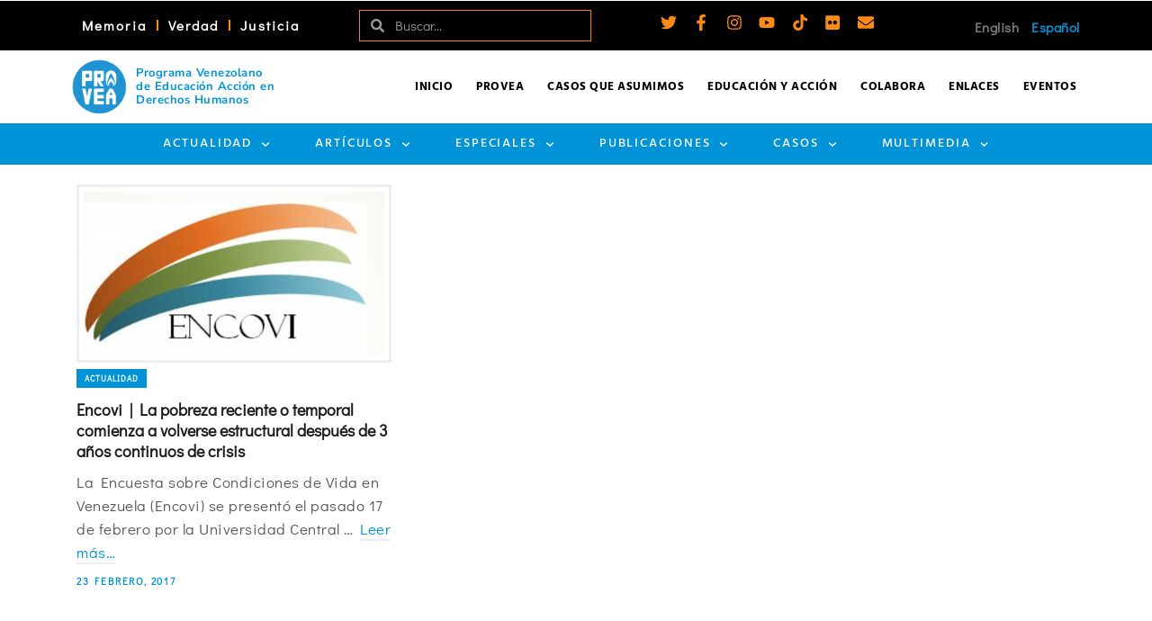

--- FILE ---
content_type: text/css; charset=UTF-8
request_url: https://provea.org/wp-content/uploads/elementor/css/post-23136.css?ver=1768487331
body_size: 2626
content:
.elementor-23136 .elementor-element.elementor-element-ba667d8 > .elementor-container > .elementor-column > .elementor-widget-wrap{align-content:center;align-items:center;}.elementor-23136 .elementor-element.elementor-element-ba667d8:not(.elementor-motion-effects-element-type-background), .elementor-23136 .elementor-element.elementor-element-ba667d8 > .elementor-motion-effects-container > .elementor-motion-effects-layer{background-color:#F9F9F9;}.elementor-23136 .elementor-element.elementor-element-ba667d8{border-style:solid;border-width:1px 0px 0px 0px;border-color:#F7F7F7;transition:background 0.3s, border 0.3s, border-radius 0.3s, box-shadow 0.3s;margin-top:75px;margin-bottom:0px;padding:35px 0px 35px 0px;}.elementor-23136 .elementor-element.elementor-element-ba667d8 > .elementor-background-overlay{transition:background 0.3s, border-radius 0.3s, opacity 0.3s;}.elementor-23136 .elementor-element.elementor-element-68c0a46 > .elementor-widget-wrap > .elementor-widget:not(.elementor-widget__width-auto):not(.elementor-widget__width-initial):not(:last-child):not(.elementor-absolute){--kit-widget-spacing:5px;}.elementor-widget-divider{--divider-color:var( --e-global-color-secondary );}.elementor-widget-divider .elementor-divider__text{color:var( --e-global-color-secondary );}.elementor-widget-divider.elementor-view-stacked .elementor-icon{background-color:var( --e-global-color-secondary );}.elementor-widget-divider.elementor-view-framed .elementor-icon, .elementor-widget-divider.elementor-view-default .elementor-icon{color:var( --e-global-color-secondary );border-color:var( --e-global-color-secondary );}.elementor-widget-divider.elementor-view-framed .elementor-icon, .elementor-widget-divider.elementor-view-default .elementor-icon svg{fill:var( --e-global-color-secondary );}.elementor-23136 .elementor-element.elementor-element-fd32245{--divider-border-style:solid;--divider-color:var( --e-global-color-ea8cce4 );--divider-border-width:7px;}.elementor-23136 .elementor-element.elementor-element-fd32245 .elementor-divider-separator{width:23%;}.elementor-23136 .elementor-element.elementor-element-fd32245 .elementor-divider{padding-block-start:10px;padding-block-end:10px;}.elementor-widget-heading .elementor-heading-title{color:var( --e-global-color-primary );}.elementor-23136 .elementor-element.elementor-element-d447ba8{margin:-10px 0px calc(var(--kit-widget-spacing, 0px) + 0px) 0px;}.elementor-23136 .elementor-element.elementor-element-d447ba8 .elementor-heading-title{font-family:"Didact Gothic", Sans-serif;font-size:2.7rem;font-weight:700;line-height:1em;color:#000000;}.elementor-bc-flex-widget .elementor-23136 .elementor-element.elementor-element-089d8e8.elementor-column .elementor-widget-wrap{align-items:center;}.elementor-23136 .elementor-element.elementor-element-089d8e8.elementor-column.elementor-element[data-element_type="column"] > .elementor-widget-wrap.elementor-element-populated{align-content:center;align-items:center;}.elementor-23136 .elementor-element.elementor-element-0206332.elementor-skin-slideshow .elementor-main-swiper:not(.elementor-thumbnails-swiper){margin-bottom:0px;}.elementor-23136 .elementor-element.elementor-element-0206332 .swiper-pagination-bullet-active, .elementor-23136 .elementor-element.elementor-element-0206332 .swiper-pagination-progressbar-fill{background-color:#000000;}.elementor-23136 .elementor-element.elementor-element-0206332 .swiper-pagination-fraction{color:#000000;}.elementor-23136 .elementor-element.elementor-element-0206332 .elementor-main-swiper{height:150px;width:100%;}.elementor-23136 .elementor-element.elementor-element-0206332 .elementor-main-swiper .swiper-slide{padding:0px 35px 35px 35px;}.elementor-23136 .elementor-element.elementor-element-0206332 .elementor-swiper-button{font-size:25px;color:#898989;}.elementor-23136 .elementor-element.elementor-element-0206332 .elementor-swiper-button svg{fill:#898989;}.elementor-23136 .elementor-element.elementor-element-0206332 .swiper-pagination-bullet{height:8px;width:8px;}.elementor-23136 .elementor-element.elementor-element-0206332 .swiper-horizontal .swiper-pagination-progressbar{height:8px;}.elementor-23136 .elementor-element.elementor-element-0206332 .elementor-main-swiper:not(.elementor-thumbnails-swiper) .elementor-carousel-image{background-size:contain;}#elementor-lightbox-slideshow-0206332 .elementor-video-container{width:50%;}.elementor-23136 .elementor-element.elementor-element-0206332 .elementor-custom-embed-play i{color:rgba(35,164,85,0);}.elementor-23136 .elementor-element.elementor-element-0206332 .elementor-custom-embed-play svg{fill:rgba(35,164,85,0);}.elementor-23136 .elementor-element.elementor-element-8dea4d9:not(.elementor-motion-effects-element-type-background), .elementor-23136 .elementor-element.elementor-element-8dea4d9 > .elementor-motion-effects-container > .elementor-motion-effects-layer{background-color:#252525;}.elementor-23136 .elementor-element.elementor-element-8dea4d9{transition:background 0.3s, border 0.3s, border-radius 0.3s, box-shadow 0.3s;padding:60px 0px 60px 0px;}.elementor-23136 .elementor-element.elementor-element-8dea4d9 > .elementor-background-overlay{transition:background 0.3s, border-radius 0.3s, opacity 0.3s;}.elementor-bc-flex-widget .elementor-23136 .elementor-element.elementor-element-ee43461.elementor-column .elementor-widget-wrap{align-items:flex-start;}.elementor-23136 .elementor-element.elementor-element-ee43461.elementor-column.elementor-element[data-element_type="column"] > .elementor-widget-wrap.elementor-element-populated{align-content:flex-start;align-items:flex-start;}.elementor-23136 .elementor-element.elementor-element-ee43461 > .elementor-element-populated{margin:-27px 0px 0px 0px;--e-column-margin-right:0px;--e-column-margin-left:0px;padding:0em 2em 0em 0em;}.elementor-widget-image .widget-image-caption{color:var( --e-global-color-text );}.elementor-23136 .elementor-element.elementor-element-b1f8b1a{padding:0em 0em 0em 2em;text-align:left;}.elementor-widget-icon-list .elementor-icon-list-item:not(:last-child):after{border-color:var( --e-global-color-text );}.elementor-widget-icon-list .elementor-icon-list-icon i{color:var( --e-global-color-primary );}.elementor-widget-icon-list .elementor-icon-list-icon svg{fill:var( --e-global-color-primary );}.elementor-widget-icon-list .elementor-icon-list-text{color:var( --e-global-color-secondary );}.elementor-23136 .elementor-element.elementor-element-1ff10e8{margin:0px 0px calc(var(--kit-widget-spacing, 0px) + 0px) 0px;--e-icon-list-icon-size:18px;--icon-vertical-offset:0px;}.elementor-23136 .elementor-element.elementor-element-1ff10e8 .elementor-icon-list-items:not(.elementor-inline-items) .elementor-icon-list-item:not(:last-child){padding-block-end:calc(11px/2);}.elementor-23136 .elementor-element.elementor-element-1ff10e8 .elementor-icon-list-items:not(.elementor-inline-items) .elementor-icon-list-item:not(:first-child){margin-block-start:calc(11px/2);}.elementor-23136 .elementor-element.elementor-element-1ff10e8 .elementor-icon-list-items.elementor-inline-items .elementor-icon-list-item{margin-inline:calc(11px/2);}.elementor-23136 .elementor-element.elementor-element-1ff10e8 .elementor-icon-list-items.elementor-inline-items{margin-inline:calc(-11px/2);}.elementor-23136 .elementor-element.elementor-element-1ff10e8 .elementor-icon-list-items.elementor-inline-items .elementor-icon-list-item:after{inset-inline-end:calc(-11px/2);}.elementor-23136 .elementor-element.elementor-element-1ff10e8 .elementor-icon-list-icon i{color:var( --e-global-color-accent );transition:color 0.3s;}.elementor-23136 .elementor-element.elementor-element-1ff10e8 .elementor-icon-list-icon svg{fill:var( --e-global-color-accent );transition:fill 0.3s;}.elementor-23136 .elementor-element.elementor-element-1ff10e8 .elementor-icon-list-icon{padding-inline-end:19px;}.elementor-23136 .elementor-element.elementor-element-1ff10e8 .elementor-icon-list-item > .elementor-icon-list-text, .elementor-23136 .elementor-element.elementor-element-1ff10e8 .elementor-icon-list-item > a{font-family:"Didact Gothic", Sans-serif;font-size:1.4rem;font-weight:400;line-height:1.6em;}.elementor-23136 .elementor-element.elementor-element-1ff10e8 .elementor-icon-list-text{color:rgba(255,255,255,0.8);transition:color 0.3s;}.elementor-23136 .elementor-element.elementor-element-1ff10e8 .elementor-icon-list-item:hover .elementor-icon-list-text{color:var( --e-global-color-ea8cce4 );}.elementor-bc-flex-widget .elementor-23136 .elementor-element.elementor-element-33c9dd3.elementor-column .elementor-widget-wrap{align-items:flex-start;}.elementor-23136 .elementor-element.elementor-element-33c9dd3.elementor-column.elementor-element[data-element_type="column"] > .elementor-widget-wrap.elementor-element-populated{align-content:flex-start;align-items:flex-start;}.elementor-23136 .elementor-element.elementor-element-33c9dd3 > .elementor-element-populated{padding:0px 0px 0px 15px;}.elementor-23136 .elementor-element.elementor-element-b13ab73{text-align:left;}.elementor-23136 .elementor-element.elementor-element-b13ab73 .elementor-heading-title{font-family:"Hind", Sans-serif;font-size:1.6rem;font-weight:400;text-transform:uppercase;line-height:1.5em;color:#FFFFFF;}.elementor-23136 .elementor-element.elementor-element-16122f2 .elementor-icon-list-items:not(.elementor-inline-items) .elementor-icon-list-item:not(:last-child){padding-block-end:calc(5px/2);}.elementor-23136 .elementor-element.elementor-element-16122f2 .elementor-icon-list-items:not(.elementor-inline-items) .elementor-icon-list-item:not(:first-child){margin-block-start:calc(5px/2);}.elementor-23136 .elementor-element.elementor-element-16122f2 .elementor-icon-list-items.elementor-inline-items .elementor-icon-list-item{margin-inline:calc(5px/2);}.elementor-23136 .elementor-element.elementor-element-16122f2 .elementor-icon-list-items.elementor-inline-items{margin-inline:calc(-5px/2);}.elementor-23136 .elementor-element.elementor-element-16122f2 .elementor-icon-list-items.elementor-inline-items .elementor-icon-list-item:after{inset-inline-end:calc(-5px/2);}.elementor-23136 .elementor-element.elementor-element-16122f2 .elementor-icon-list-icon i{transition:color 0.3s;}.elementor-23136 .elementor-element.elementor-element-16122f2 .elementor-icon-list-icon svg{transition:fill 0.3s;}.elementor-23136 .elementor-element.elementor-element-16122f2{--e-icon-list-icon-size:6px;--icon-vertical-offset:0px;}.elementor-23136 .elementor-element.elementor-element-16122f2 .elementor-icon-list-icon{padding-inline-end:0px;}.elementor-23136 .elementor-element.elementor-element-16122f2 .elementor-icon-list-item > .elementor-icon-list-text, .elementor-23136 .elementor-element.elementor-element-16122f2 .elementor-icon-list-item > a{font-family:"Didact Gothic", Sans-serif;font-size:1.5rem;font-weight:300;line-height:1.5em;}.elementor-23136 .elementor-element.elementor-element-16122f2 .elementor-icon-list-text{color:#FFFFFF8A;transition:color 0.3s;}.elementor-23136 .elementor-element.elementor-element-16122f2 .elementor-icon-list-item:hover .elementor-icon-list-text{color:var( --e-global-color-ea8cce4 );}.elementor-23136 .elementor-element.elementor-element-c78348b{text-align:left;}.elementor-23136 .elementor-element.elementor-element-c78348b .elementor-heading-title{font-family:"Hind", Sans-serif;font-size:1.6rem;font-weight:400;text-transform:uppercase;line-height:1.5em;text-shadow:0px 0px 10px rgba(0,0,0,0.3);color:#FFFFFF;}.elementor-23136 .elementor-element.elementor-element-969fe76 .elementor-icon-list-items:not(.elementor-inline-items) .elementor-icon-list-item:not(:last-child){padding-block-end:calc(5px/2);}.elementor-23136 .elementor-element.elementor-element-969fe76 .elementor-icon-list-items:not(.elementor-inline-items) .elementor-icon-list-item:not(:first-child){margin-block-start:calc(5px/2);}.elementor-23136 .elementor-element.elementor-element-969fe76 .elementor-icon-list-items.elementor-inline-items .elementor-icon-list-item{margin-inline:calc(5px/2);}.elementor-23136 .elementor-element.elementor-element-969fe76 .elementor-icon-list-items.elementor-inline-items{margin-inline:calc(-5px/2);}.elementor-23136 .elementor-element.elementor-element-969fe76 .elementor-icon-list-items.elementor-inline-items .elementor-icon-list-item:after{inset-inline-end:calc(-5px/2);}.elementor-23136 .elementor-element.elementor-element-969fe76 .elementor-icon-list-icon i{transition:color 0.3s;}.elementor-23136 .elementor-element.elementor-element-969fe76 .elementor-icon-list-icon svg{transition:fill 0.3s;}.elementor-23136 .elementor-element.elementor-element-969fe76{--e-icon-list-icon-size:6px;--icon-vertical-offset:0px;}.elementor-23136 .elementor-element.elementor-element-969fe76 .elementor-icon-list-icon{padding-inline-end:0px;}.elementor-23136 .elementor-element.elementor-element-969fe76 .elementor-icon-list-item > .elementor-icon-list-text, .elementor-23136 .elementor-element.elementor-element-969fe76 .elementor-icon-list-item > a{font-family:"Didact Gothic", Sans-serif;font-size:1.5rem;font-weight:300;line-height:1.5em;}.elementor-23136 .elementor-element.elementor-element-969fe76 .elementor-icon-list-text{color:#FFFFFF8A;transition:color 0.3s;}.elementor-23136 .elementor-element.elementor-element-969fe76 .elementor-icon-list-item:hover .elementor-icon-list-text{color:var( --e-global-color-ea8cce4 );}.elementor-23136 .elementor-element.elementor-element-f1640a8{text-align:left;}.elementor-23136 .elementor-element.elementor-element-f1640a8 .elementor-heading-title{font-family:"Hind", Sans-serif;font-size:1.6rem;font-weight:400;text-transform:uppercase;line-height:1.5em;color:#FFFFFF;}.elementor-23136 .elementor-element.elementor-element-7ff6065 .elementor-icon-list-items:not(.elementor-inline-items) .elementor-icon-list-item:not(:last-child){padding-block-end:calc(5px/2);}.elementor-23136 .elementor-element.elementor-element-7ff6065 .elementor-icon-list-items:not(.elementor-inline-items) .elementor-icon-list-item:not(:first-child){margin-block-start:calc(5px/2);}.elementor-23136 .elementor-element.elementor-element-7ff6065 .elementor-icon-list-items.elementor-inline-items .elementor-icon-list-item{margin-inline:calc(5px/2);}.elementor-23136 .elementor-element.elementor-element-7ff6065 .elementor-icon-list-items.elementor-inline-items{margin-inline:calc(-5px/2);}.elementor-23136 .elementor-element.elementor-element-7ff6065 .elementor-icon-list-items.elementor-inline-items .elementor-icon-list-item:after{inset-inline-end:calc(-5px/2);}.elementor-23136 .elementor-element.elementor-element-7ff6065 .elementor-icon-list-icon i{transition:color 0.3s;}.elementor-23136 .elementor-element.elementor-element-7ff6065 .elementor-icon-list-icon svg{transition:fill 0.3s;}.elementor-23136 .elementor-element.elementor-element-7ff6065{--e-icon-list-icon-size:6px;--icon-vertical-offset:0px;}.elementor-23136 .elementor-element.elementor-element-7ff6065 .elementor-icon-list-icon{padding-inline-end:0px;}.elementor-23136 .elementor-element.elementor-element-7ff6065 .elementor-icon-list-item > .elementor-icon-list-text, .elementor-23136 .elementor-element.elementor-element-7ff6065 .elementor-icon-list-item > a{font-family:"Didact Gothic", Sans-serif;font-size:1.5rem;font-weight:300;line-height:1.5em;}.elementor-23136 .elementor-element.elementor-element-7ff6065 .elementor-icon-list-text{color:#FFFFFF8A;transition:color 0.3s;}.elementor-23136 .elementor-element.elementor-element-7ff6065 .elementor-icon-list-item:hover .elementor-icon-list-text{color:var( --e-global-color-ea8cce4 );}.elementor-bc-flex-widget .elementor-23136 .elementor-element.elementor-element-3d6598d.elementor-column .elementor-widget-wrap{align-items:flex-start;}.elementor-23136 .elementor-element.elementor-element-3d6598d.elementor-column.elementor-element[data-element_type="column"] > .elementor-widget-wrap.elementor-element-populated{align-content:flex-start;align-items:flex-start;}.elementor-23136 .elementor-element.elementor-element-bde9d82{text-align:center;}.elementor-23136 .elementor-element.elementor-element-bde9d82 .elementor-heading-title{font-family:"Hind", Sans-serif;font-size:1.6rem;font-weight:700;text-transform:uppercase;line-height:1.5em;color:var( --e-global-color-ea8cce4 );}.elementor-widget-button .elementor-button{background-color:var( --e-global-color-accent );}.elementor-23136 .elementor-element.elementor-element-c9086b4 .elementor-button:hover, .elementor-23136 .elementor-element.elementor-element-c9086b4 .elementor-button:focus{background-color:#0093D7B3;}.elementor-23136 .elementor-element.elementor-element-c9086b4 .elementor-button{font-weight:700;}.elementor-23136 .elementor-element.elementor-element-a4256ed:not(.elementor-motion-effects-element-type-background), .elementor-23136 .elementor-element.elementor-element-a4256ed > .elementor-motion-effects-container > .elementor-motion-effects-layer{background-color:#252525;}.elementor-23136 .elementor-element.elementor-element-a4256ed{transition:background 0.3s, border 0.3s, border-radius 0.3s, box-shadow 0.3s;padding:60px 0px 60px 0px;}.elementor-23136 .elementor-element.elementor-element-a4256ed > .elementor-background-overlay{transition:background 0.3s, border-radius 0.3s, opacity 0.3s;}.elementor-bc-flex-widget .elementor-23136 .elementor-element.elementor-element-148e0ee.elementor-column .elementor-widget-wrap{align-items:flex-start;}.elementor-23136 .elementor-element.elementor-element-148e0ee.elementor-column.elementor-element[data-element_type="column"] > .elementor-widget-wrap.elementor-element-populated{align-content:flex-start;align-items:flex-start;}.elementor-23136 .elementor-element.elementor-element-148e0ee > .elementor-element-populated{margin:-27px 0px 0px 0px;--e-column-margin-right:0px;--e-column-margin-left:0px;padding:0em 2em 0em 0em;}.elementor-23136 .elementor-element.elementor-element-a1b1382{padding:0em 0em 0em 2em;text-align:left;}.elementor-23136 .elementor-element.elementor-element-7ecaab9{margin:0px 0px calc(var(--kit-widget-spacing, 0px) + 0px) 0px;--e-icon-list-icon-size:18px;--icon-vertical-offset:0px;}.elementor-23136 .elementor-element.elementor-element-7ecaab9 .elementor-icon-list-items:not(.elementor-inline-items) .elementor-icon-list-item:not(:last-child){padding-block-end:calc(5px/2);}.elementor-23136 .elementor-element.elementor-element-7ecaab9 .elementor-icon-list-items:not(.elementor-inline-items) .elementor-icon-list-item:not(:first-child){margin-block-start:calc(5px/2);}.elementor-23136 .elementor-element.elementor-element-7ecaab9 .elementor-icon-list-items.elementor-inline-items .elementor-icon-list-item{margin-inline:calc(5px/2);}.elementor-23136 .elementor-element.elementor-element-7ecaab9 .elementor-icon-list-items.elementor-inline-items{margin-inline:calc(-5px/2);}.elementor-23136 .elementor-element.elementor-element-7ecaab9 .elementor-icon-list-items.elementor-inline-items .elementor-icon-list-item:after{inset-inline-end:calc(-5px/2);}.elementor-23136 .elementor-element.elementor-element-7ecaab9 .elementor-icon-list-icon i{color:var( --e-global-color-accent );transition:color 0.3s;}.elementor-23136 .elementor-element.elementor-element-7ecaab9 .elementor-icon-list-icon svg{fill:var( --e-global-color-accent );transition:fill 0.3s;}.elementor-23136 .elementor-element.elementor-element-7ecaab9 .elementor-icon-list-icon{padding-inline-end:19px;}.elementor-23136 .elementor-element.elementor-element-7ecaab9 .elementor-icon-list-item > .elementor-icon-list-text, .elementor-23136 .elementor-element.elementor-element-7ecaab9 .elementor-icon-list-item > a{font-family:"Didact Gothic", Sans-serif;font-size:1.4rem;font-weight:400;line-height:1.4em;}.elementor-23136 .elementor-element.elementor-element-7ecaab9 .elementor-icon-list-text{color:rgba(255,255,255,0.8);transition:color 0.3s;}.elementor-23136 .elementor-element.elementor-element-7ecaab9 .elementor-icon-list-item:hover .elementor-icon-list-text{color:var( --e-global-color-ea8cce4 );}.elementor-bc-flex-widget .elementor-23136 .elementor-element.elementor-element-f20d2b5.elementor-column .elementor-widget-wrap{align-items:flex-start;}.elementor-23136 .elementor-element.elementor-element-f20d2b5.elementor-column.elementor-element[data-element_type="column"] > .elementor-widget-wrap.elementor-element-populated{align-content:flex-start;align-items:flex-start;}.elementor-23136 .elementor-element.elementor-element-469d3f9{text-align:center;}.elementor-23136 .elementor-element.elementor-element-469d3f9 .elementor-heading-title{font-family:"Hind", Sans-serif;font-size:1.6rem;font-weight:700;text-transform:uppercase;line-height:1.5em;color:var( --e-global-color-ea8cce4 );}.elementor-bc-flex-widget .elementor-23136 .elementor-element.elementor-element-4eab6b2.elementor-column .elementor-widget-wrap{align-items:flex-start;}.elementor-23136 .elementor-element.elementor-element-4eab6b2.elementor-column.elementor-element[data-element_type="column"] > .elementor-widget-wrap.elementor-element-populated{align-content:flex-start;align-items:flex-start;}.elementor-23136 .elementor-element.elementor-element-4eab6b2 > .elementor-element-populated{padding:0px 0px 0px 15px;}.elementor-23136 .elementor-element.elementor-element-0be8656{text-align:left;}.elementor-23136 .elementor-element.elementor-element-0be8656 .elementor-heading-title{font-family:"Hind", Sans-serif;font-size:1.6rem;font-weight:400;text-transform:uppercase;line-height:1.5em;color:#FFFFFF;}.elementor-23136 .elementor-element.elementor-element-80b85ee .elementor-icon-list-items:not(.elementor-inline-items) .elementor-icon-list-item:not(:last-child){padding-block-end:calc(5px/2);}.elementor-23136 .elementor-element.elementor-element-80b85ee .elementor-icon-list-items:not(.elementor-inline-items) .elementor-icon-list-item:not(:first-child){margin-block-start:calc(5px/2);}.elementor-23136 .elementor-element.elementor-element-80b85ee .elementor-icon-list-items.elementor-inline-items .elementor-icon-list-item{margin-inline:calc(5px/2);}.elementor-23136 .elementor-element.elementor-element-80b85ee .elementor-icon-list-items.elementor-inline-items{margin-inline:calc(-5px/2);}.elementor-23136 .elementor-element.elementor-element-80b85ee .elementor-icon-list-items.elementor-inline-items .elementor-icon-list-item:after{inset-inline-end:calc(-5px/2);}.elementor-23136 .elementor-element.elementor-element-80b85ee .elementor-icon-list-icon i{transition:color 0.3s;}.elementor-23136 .elementor-element.elementor-element-80b85ee .elementor-icon-list-icon svg{transition:fill 0.3s;}.elementor-23136 .elementor-element.elementor-element-80b85ee{--e-icon-list-icon-size:6px;--icon-vertical-offset:0px;}.elementor-23136 .elementor-element.elementor-element-80b85ee .elementor-icon-list-icon{padding-inline-end:0px;}.elementor-23136 .elementor-element.elementor-element-80b85ee .elementor-icon-list-item > .elementor-icon-list-text, .elementor-23136 .elementor-element.elementor-element-80b85ee .elementor-icon-list-item > a{font-family:"Didact Gothic", Sans-serif;font-size:1.5rem;font-weight:300;}.elementor-23136 .elementor-element.elementor-element-80b85ee .elementor-icon-list-text{color:#FFFFFF8A;transition:color 0.3s;}.elementor-23136 .elementor-element.elementor-element-80b85ee .elementor-icon-list-item:hover .elementor-icon-list-text{color:var( --e-global-color-ea8cce4 );}.elementor-23136 .elementor-element.elementor-element-9bb9c36{text-align:left;}.elementor-23136 .elementor-element.elementor-element-9bb9c36 .elementor-heading-title{font-family:"Hind", Sans-serif;font-size:1.6rem;font-weight:400;text-transform:uppercase;line-height:1.5em;text-shadow:0px 0px 10px rgba(0,0,0,0.3);color:#FFFFFF;}.elementor-23136 .elementor-element.elementor-element-eb4a8db .elementor-icon-list-items:not(.elementor-inline-items) .elementor-icon-list-item:not(:last-child){padding-block-end:calc(5px/2);}.elementor-23136 .elementor-element.elementor-element-eb4a8db .elementor-icon-list-items:not(.elementor-inline-items) .elementor-icon-list-item:not(:first-child){margin-block-start:calc(5px/2);}.elementor-23136 .elementor-element.elementor-element-eb4a8db .elementor-icon-list-items.elementor-inline-items .elementor-icon-list-item{margin-inline:calc(5px/2);}.elementor-23136 .elementor-element.elementor-element-eb4a8db .elementor-icon-list-items.elementor-inline-items{margin-inline:calc(-5px/2);}.elementor-23136 .elementor-element.elementor-element-eb4a8db .elementor-icon-list-items.elementor-inline-items .elementor-icon-list-item:after{inset-inline-end:calc(-5px/2);}.elementor-23136 .elementor-element.elementor-element-eb4a8db .elementor-icon-list-icon i{transition:color 0.3s;}.elementor-23136 .elementor-element.elementor-element-eb4a8db .elementor-icon-list-icon svg{transition:fill 0.3s;}.elementor-23136 .elementor-element.elementor-element-eb4a8db{--e-icon-list-icon-size:6px;--icon-vertical-offset:0px;}.elementor-23136 .elementor-element.elementor-element-eb4a8db .elementor-icon-list-icon{padding-inline-end:0px;}.elementor-23136 .elementor-element.elementor-element-eb4a8db .elementor-icon-list-item > .elementor-icon-list-text, .elementor-23136 .elementor-element.elementor-element-eb4a8db .elementor-icon-list-item > a{font-family:"Didact Gothic", Sans-serif;font-size:1.5rem;font-weight:300;}.elementor-23136 .elementor-element.elementor-element-eb4a8db .elementor-icon-list-text{color:#FFFFFF8A;transition:color 0.3s;}.elementor-23136 .elementor-element.elementor-element-eb4a8db .elementor-icon-list-item:hover .elementor-icon-list-text{color:var( --e-global-color-ea8cce4 );}.elementor-23136 .elementor-element.elementor-element-22e775a{text-align:left;}.elementor-23136 .elementor-element.elementor-element-22e775a .elementor-heading-title{font-family:"Hind", Sans-serif;font-size:1.6rem;font-weight:400;text-transform:uppercase;line-height:1.5em;color:#FFFFFF;}.elementor-23136 .elementor-element.elementor-element-7a40008 .elementor-icon-list-items:not(.elementor-inline-items) .elementor-icon-list-item:not(:last-child){padding-block-end:calc(5px/2);}.elementor-23136 .elementor-element.elementor-element-7a40008 .elementor-icon-list-items:not(.elementor-inline-items) .elementor-icon-list-item:not(:first-child){margin-block-start:calc(5px/2);}.elementor-23136 .elementor-element.elementor-element-7a40008 .elementor-icon-list-items.elementor-inline-items .elementor-icon-list-item{margin-inline:calc(5px/2);}.elementor-23136 .elementor-element.elementor-element-7a40008 .elementor-icon-list-items.elementor-inline-items{margin-inline:calc(-5px/2);}.elementor-23136 .elementor-element.elementor-element-7a40008 .elementor-icon-list-items.elementor-inline-items .elementor-icon-list-item:after{inset-inline-end:calc(-5px/2);}.elementor-23136 .elementor-element.elementor-element-7a40008 .elementor-icon-list-icon i{transition:color 0.3s;}.elementor-23136 .elementor-element.elementor-element-7a40008 .elementor-icon-list-icon svg{transition:fill 0.3s;}.elementor-23136 .elementor-element.elementor-element-7a40008{--e-icon-list-icon-size:6px;--icon-vertical-offset:0px;}.elementor-23136 .elementor-element.elementor-element-7a40008 .elementor-icon-list-icon{padding-inline-end:0px;}.elementor-23136 .elementor-element.elementor-element-7a40008 .elementor-icon-list-item > .elementor-icon-list-text, .elementor-23136 .elementor-element.elementor-element-7a40008 .elementor-icon-list-item > a{font-size:14px;font-weight:300;}.elementor-23136 .elementor-element.elementor-element-7a40008 .elementor-icon-list-text{color:rgba(255,255,255,0.45);transition:color 0.3s;}.elementor-23136 .elementor-element.elementor-element-7a40008 .elementor-icon-list-item:hover .elementor-icon-list-text{color:var( --e-global-color-ea8cce4 );}.elementor-23136 .elementor-element.elementor-element-9644de6 > .elementor-container > .elementor-column > .elementor-widget-wrap{align-content:center;align-items:center;}.elementor-23136 .elementor-element.elementor-element-9644de6:not(.elementor-motion-effects-element-type-background), .elementor-23136 .elementor-element.elementor-element-9644de6 > .elementor-motion-effects-container > .elementor-motion-effects-layer{background-color:#43464c;}.elementor-23136 .elementor-element.elementor-element-9644de6 > .elementor-container{min-height:50px;}.elementor-23136 .elementor-element.elementor-element-9644de6{transition:background 0.3s, border 0.3s, border-radius 0.3s, box-shadow 0.3s;padding:1em 3em 1em 3em;}.elementor-23136 .elementor-element.elementor-element-9644de6 > .elementor-background-overlay{transition:background 0.3s, border-radius 0.3s, opacity 0.3s;}.elementor-bc-flex-widget .elementor-23136 .elementor-element.elementor-element-1b2cbc2.elementor-column .elementor-widget-wrap{align-items:center;}.elementor-23136 .elementor-element.elementor-element-1b2cbc2.elementor-column.elementor-element[data-element_type="column"] > .elementor-widget-wrap.elementor-element-populated{align-content:center;align-items:center;}.elementor-23136 .elementor-element.elementor-element-1b2cbc2 > .elementor-element-populated{padding:0em 0em 0em 2em;}.elementor-23136 .elementor-element.elementor-element-dbdcc8a{margin:-10px 0px calc(var(--kit-widget-spacing, 0px) + 0px) 0px;}.elementor-23136 .elementor-element.elementor-element-dbdcc8a .elementor-heading-title{font-family:"Didact Gothic", Sans-serif;font-size:1.4rem;font-weight:300;letter-spacing:0.5px;color:#B0B0B0;}.elementor-23136 .elementor-element.elementor-element-9e1b84b > .elementor-widget-wrap > .elementor-widget:not(.elementor-widget__width-auto):not(.elementor-widget__width-initial):not(:last-child):not(.elementor-absolute){--kit-widget-spacing:0px;}.elementor-23136 .elementor-element.elementor-element-9e1b84b > .elementor-element-populated{padding:0em 2em 0.3em 0em;}.elementor-23136 .elementor-element.elementor-element-e70c974{--grid-template-columns:repeat(0, auto);text-align:right;--icon-size:20px;--grid-column-gap:24px;--grid-row-gap:0px;}.elementor-23136 .elementor-element.elementor-element-e70c974 .elementor-social-icon{background-color:#0093D700;--icon-padding:0em;}.elementor-23136 .elementor-element.elementor-element-e70c974 .elementor-social-icon i{color:var( --e-global-color-301f564 );}.elementor-23136 .elementor-element.elementor-element-e70c974 .elementor-social-icon svg{fill:var( --e-global-color-301f564 );}.elementor-23136 .elementor-element.elementor-element-e70c974 .elementor-social-icon:hover{background-color:var( --e-global-color-2a83e32 );}.elementor-23136 .elementor-element.elementor-element-e70c974 .elementor-social-icon:hover i{color:var( --e-global-color-accent );}.elementor-23136 .elementor-element.elementor-element-e70c974 .elementor-social-icon:hover svg{fill:var( --e-global-color-accent );}.elementor-23136 .elementor-element.elementor-element-3eed81f > .elementor-container > .elementor-column > .elementor-widget-wrap{align-content:center;align-items:center;}.elementor-23136 .elementor-element.elementor-element-3eed81f:not(.elementor-motion-effects-element-type-background), .elementor-23136 .elementor-element.elementor-element-3eed81f > .elementor-motion-effects-container > .elementor-motion-effects-layer{background-color:#43464c;}.elementor-23136 .elementor-element.elementor-element-3eed81f > .elementor-container{min-height:50px;}.elementor-23136 .elementor-element.elementor-element-3eed81f{transition:background 0.3s, border 0.3s, border-radius 0.3s, box-shadow 0.3s;padding:1em 3em 1em 3em;}.elementor-23136 .elementor-element.elementor-element-3eed81f > .elementor-background-overlay{transition:background 0.3s, border-radius 0.3s, opacity 0.3s;}.elementor-bc-flex-widget .elementor-23136 .elementor-element.elementor-element-d8ef606.elementor-column .elementor-widget-wrap{align-items:center;}.elementor-23136 .elementor-element.elementor-element-d8ef606.elementor-column.elementor-element[data-element_type="column"] > .elementor-widget-wrap.elementor-element-populated{align-content:center;align-items:center;}.elementor-23136 .elementor-element.elementor-element-d8ef606 > .elementor-element-populated{padding:0em 0em 0em 2em;}.elementor-23136 .elementor-element.elementor-element-b9473ab{margin:-10px 0px calc(var(--kit-widget-spacing, 0px) + 0px) 0px;}.elementor-23136 .elementor-element.elementor-element-b9473ab .elementor-heading-title{font-family:"Didact Gothic", Sans-serif;font-size:1.4rem;font-weight:300;letter-spacing:0.5px;color:#B0B0B0;}.elementor-23136 .elementor-element.elementor-element-38a12cb > .elementor-widget-wrap > .elementor-widget:not(.elementor-widget__width-auto):not(.elementor-widget__width-initial):not(:last-child):not(.elementor-absolute){--kit-widget-spacing:0px;}.elementor-23136 .elementor-element.elementor-element-38a12cb > .elementor-element-populated{padding:0em 2em 0.3em 0em;}.elementor-23136 .elementor-element.elementor-element-44c6a18{--grid-template-columns:repeat(0, auto);text-align:right;--icon-size:20px;--grid-column-gap:24px;--grid-row-gap:0px;}.elementor-23136 .elementor-element.elementor-element-44c6a18 .elementor-social-icon{background-color:#0093D700;--icon-padding:0em;}.elementor-23136 .elementor-element.elementor-element-44c6a18 .elementor-social-icon i{color:var( --e-global-color-301f564 );}.elementor-23136 .elementor-element.elementor-element-44c6a18 .elementor-social-icon svg{fill:var( --e-global-color-301f564 );}.elementor-23136 .elementor-element.elementor-element-44c6a18 .elementor-social-icon:hover{background-color:var( --e-global-color-2a83e32 );}.elementor-23136 .elementor-element.elementor-element-44c6a18 .elementor-social-icon:hover i{color:var( --e-global-color-accent );}.elementor-23136 .elementor-element.elementor-element-44c6a18 .elementor-social-icon:hover svg{fill:var( --e-global-color-accent );}.elementor-theme-builder-content-area{height:400px;}.elementor-location-header:before, .elementor-location-footer:before{content:"";display:table;clear:both;}@media(max-width:1024px){.elementor-23136 .elementor-element.elementor-element-ba667d8{padding:2em 2em 2em 2em;}.elementor-23136 .elementor-element.elementor-element-fd32245{margin:0px 0px calc(var(--kit-widget-spacing, 0px) + 0px) 0px;}.elementor-23136 .elementor-element.elementor-element-d447ba8{text-align:left;}.elementor-23136 .elementor-element.elementor-element-d447ba8 .elementor-heading-title{font-size:1.7rem;}.elementor-23136 .elementor-element.elementor-element-0206332.elementor-skin-slideshow .elementor-main-swiper:not(.elementor-thumbnails-swiper){margin-bottom:10px;}.elementor-23136 .elementor-element.elementor-element-0206332 .elementor-main-swiper{height:108px;width:478px;}.elementor-23136 .elementor-element.elementor-element-8dea4d9{padding:2em 2em 2em 2em;}.elementor-23136 .elementor-element.elementor-element-ee43461.elementor-column > .elementor-widget-wrap{justify-content:space-evenly;}.elementor-23136 .elementor-element.elementor-element-ee43461 > .elementor-element-populated{margin:0px 0px 40px 0px;--e-column-margin-right:0px;--e-column-margin-left:0px;}.elementor-23136 .elementor-element.elementor-element-b1f8b1a{text-align:right;}.elementor-23136 .elementor-element.elementor-element-1ff10e8 .elementor-icon-list-items:not(.elementor-inline-items) .elementor-icon-list-item:not(:last-child){padding-block-end:calc(12px/2);}.elementor-23136 .elementor-element.elementor-element-1ff10e8 .elementor-icon-list-items:not(.elementor-inline-items) .elementor-icon-list-item:not(:first-child){margin-block-start:calc(12px/2);}.elementor-23136 .elementor-element.elementor-element-1ff10e8 .elementor-icon-list-items.elementor-inline-items .elementor-icon-list-item{margin-inline:calc(12px/2);}.elementor-23136 .elementor-element.elementor-element-1ff10e8 .elementor-icon-list-items.elementor-inline-items{margin-inline:calc(-12px/2);}.elementor-23136 .elementor-element.elementor-element-1ff10e8 .elementor-icon-list-items.elementor-inline-items .elementor-icon-list-item:after{inset-inline-end:calc(-12px/2);}.elementor-23136 .elementor-element.elementor-element-1ff10e8 .elementor-icon-list-item > .elementor-icon-list-text, .elementor-23136 .elementor-element.elementor-element-1ff10e8 .elementor-icon-list-item > a{font-size:13px;}.elementor-23136 .elementor-element.elementor-element-33c9dd3 > .elementor-element-populated{margin:0px 0px 0px 0px;--e-column-margin-right:0px;--e-column-margin-left:0px;}.elementor-23136 .elementor-element.elementor-element-16122f2 .elementor-icon-list-item > .elementor-icon-list-text, .elementor-23136 .elementor-element.elementor-element-16122f2 .elementor-icon-list-item > a{font-size:13px;}.elementor-23136 .elementor-element.elementor-element-969fe76 .elementor-icon-list-item > .elementor-icon-list-text, .elementor-23136 .elementor-element.elementor-element-969fe76 .elementor-icon-list-item > a{font-size:13px;}.elementor-23136 .elementor-element.elementor-element-7ff6065 .elementor-icon-list-item > .elementor-icon-list-text, .elementor-23136 .elementor-element.elementor-element-7ff6065 .elementor-icon-list-item > a{font-size:13px;}.elementor-bc-flex-widget .elementor-23136 .elementor-element.elementor-element-3d6598d.elementor-column .elementor-widget-wrap{align-items:center;}.elementor-23136 .elementor-element.elementor-element-3d6598d.elementor-column.elementor-element[data-element_type="column"] > .elementor-widget-wrap.elementor-element-populated{align-content:center;align-items:center;}.elementor-23136 .elementor-element.elementor-element-3d6598d.elementor-column > .elementor-widget-wrap{justify-content:center;}.elementor-23136 .elementor-element.elementor-element-3d6598d > .elementor-element-populated{margin:40px 0px 0px 0px;--e-column-margin-right:0px;--e-column-margin-left:0px;}.elementor-23136 .elementor-element.elementor-element-a4256ed{padding:2em 2em 2em 2em;}.elementor-23136 .elementor-element.elementor-element-148e0ee.elementor-column > .elementor-widget-wrap{justify-content:space-evenly;}.elementor-23136 .elementor-element.elementor-element-148e0ee > .elementor-element-populated{margin:1em 1em 1em 1em;--e-column-margin-right:1em;--e-column-margin-left:1em;}.elementor-23136 .elementor-element.elementor-element-a1b1382{text-align:left;}.elementor-23136 .elementor-element.elementor-element-7ecaab9 .elementor-icon-list-items:not(.elementor-inline-items) .elementor-icon-list-item:not(:last-child){padding-block-end:calc(12px/2);}.elementor-23136 .elementor-element.elementor-element-7ecaab9 .elementor-icon-list-items:not(.elementor-inline-items) .elementor-icon-list-item:not(:first-child){margin-block-start:calc(12px/2);}.elementor-23136 .elementor-element.elementor-element-7ecaab9 .elementor-icon-list-items.elementor-inline-items .elementor-icon-list-item{margin-inline:calc(12px/2);}.elementor-23136 .elementor-element.elementor-element-7ecaab9 .elementor-icon-list-items.elementor-inline-items{margin-inline:calc(-12px/2);}.elementor-23136 .elementor-element.elementor-element-7ecaab9 .elementor-icon-list-items.elementor-inline-items .elementor-icon-list-item:after{inset-inline-end:calc(-12px/2);}.elementor-23136 .elementor-element.elementor-element-7ecaab9 .elementor-icon-list-item > .elementor-icon-list-text, .elementor-23136 .elementor-element.elementor-element-7ecaab9 .elementor-icon-list-item > a{font-size:13px;}.elementor-bc-flex-widget .elementor-23136 .elementor-element.elementor-element-f20d2b5.elementor-column .elementor-widget-wrap{align-items:center;}.elementor-23136 .elementor-element.elementor-element-f20d2b5.elementor-column.elementor-element[data-element_type="column"] > .elementor-widget-wrap.elementor-element-populated{align-content:center;align-items:center;}.elementor-23136 .elementor-element.elementor-element-f20d2b5.elementor-column > .elementor-widget-wrap{justify-content:center;}.elementor-23136 .elementor-element.elementor-element-f20d2b5 > .elementor-element-populated{margin:1em 1em 1em 1em;--e-column-margin-right:1em;--e-column-margin-left:1em;}.elementor-23136 .elementor-element.elementor-element-4eab6b2.elementor-column > .elementor-widget-wrap{justify-content:center;}.elementor-23136 .elementor-element.elementor-element-4eab6b2 > .elementor-element-populated{margin:0px 0px 0px 0px;--e-column-margin-right:0px;--e-column-margin-left:0px;}.elementor-23136 .elementor-element.elementor-element-450ec0e{padding:2em 0em 1em 0em;}.elementor-23136 .elementor-element.elementor-element-80b85ee .elementor-icon-list-item > .elementor-icon-list-text, .elementor-23136 .elementor-element.elementor-element-80b85ee .elementor-icon-list-item > a{font-size:13px;}.elementor-23136 .elementor-element.elementor-element-eb4a8db .elementor-icon-list-item > .elementor-icon-list-text, .elementor-23136 .elementor-element.elementor-element-eb4a8db .elementor-icon-list-item > a{font-size:13px;}.elementor-23136 .elementor-element.elementor-element-7a40008 .elementor-icon-list-item > .elementor-icon-list-text, .elementor-23136 .elementor-element.elementor-element-7a40008 .elementor-icon-list-item > a{font-size:13px;}.elementor-23136 .elementor-element.elementor-element-9644de6{padding:2em 1em 2em 1em;}.elementor-bc-flex-widget .elementor-23136 .elementor-element.elementor-element-1b2cbc2.elementor-column .elementor-widget-wrap{align-items:center;}.elementor-23136 .elementor-element.elementor-element-1b2cbc2.elementor-column.elementor-element[data-element_type="column"] > .elementor-widget-wrap.elementor-element-populated{align-content:center;align-items:center;}.elementor-23136 .elementor-element.elementor-element-1b2cbc2.elementor-column > .elementor-widget-wrap{justify-content:center;}.elementor-23136 .elementor-element.elementor-element-dbdcc8a{text-align:center;}.elementor-23136 .elementor-element.elementor-element-dbdcc8a .elementor-heading-title{font-size:1em;line-height:1.4em;}.elementor-bc-flex-widget .elementor-23136 .elementor-element.elementor-element-9e1b84b.elementor-column .elementor-widget-wrap{align-items:center;}.elementor-23136 .elementor-element.elementor-element-9e1b84b.elementor-column.elementor-element[data-element_type="column"] > .elementor-widget-wrap.elementor-element-populated{align-content:center;align-items:center;}.elementor-23136 .elementor-element.elementor-element-9e1b84b.elementor-column > .elementor-widget-wrap{justify-content:center;}.elementor-23136 .elementor-element.elementor-element-9e1b84b > .elementor-element-populated{padding:1em 0em 0em 0em;}.elementor-23136 .elementor-element.elementor-element-e70c974{text-align:center;}.elementor-23136 .elementor-element.elementor-element-3eed81f{padding:2em 1em 2em 1em;}.elementor-bc-flex-widget .elementor-23136 .elementor-element.elementor-element-d8ef606.elementor-column .elementor-widget-wrap{align-items:center;}.elementor-23136 .elementor-element.elementor-element-d8ef606.elementor-column.elementor-element[data-element_type="column"] > .elementor-widget-wrap.elementor-element-populated{align-content:center;align-items:center;}.elementor-23136 .elementor-element.elementor-element-d8ef606.elementor-column > .elementor-widget-wrap{justify-content:center;}.elementor-23136 .elementor-element.elementor-element-b9473ab{text-align:center;}.elementor-23136 .elementor-element.elementor-element-b9473ab .elementor-heading-title{font-size:1em;line-height:1.4em;}.elementor-bc-flex-widget .elementor-23136 .elementor-element.elementor-element-38a12cb.elementor-column .elementor-widget-wrap{align-items:center;}.elementor-23136 .elementor-element.elementor-element-38a12cb.elementor-column.elementor-element[data-element_type="column"] > .elementor-widget-wrap.elementor-element-populated{align-content:center;align-items:center;}.elementor-23136 .elementor-element.elementor-element-38a12cb.elementor-column > .elementor-widget-wrap{justify-content:center;}.elementor-23136 .elementor-element.elementor-element-38a12cb > .elementor-element-populated{padding:1em 0em 0em 0em;}.elementor-23136 .elementor-element.elementor-element-44c6a18{text-align:center;}}@media(max-width:767px){.elementor-23136 .elementor-element.elementor-element-ba667d8{padding:1em 1em 1em 1em;}.elementor-23136 .elementor-element.elementor-element-fd32245{margin:0px 0px calc(var(--kit-widget-spacing, 0px) + 0px) 0px;}.elementor-23136 .elementor-element.elementor-element-fd32245 .elementor-divider{text-align:left;}.elementor-23136 .elementor-element.elementor-element-fd32245 .elementor-divider-separator{margin:0 auto;margin-left:0;}.elementor-23136 .elementor-element.elementor-element-d447ba8 .elementor-heading-title{font-size:1.7rem;}.elementor-23136 .elementor-element.elementor-element-0206332.elementor-skin-slideshow .elementor-main-swiper:not(.elementor-thumbnails-swiper){margin-bottom:10px;}.elementor-23136 .elementor-element.elementor-element-0206332 .elementor-main-swiper{height:22vh;width:320px;}.elementor-23136 .elementor-element.elementor-element-8dea4d9{padding:40px 15px 80px 15px;}.elementor-23136 .elementor-element.elementor-element-ee43461{width:100%;}.elementor-23136 .elementor-element.elementor-element-ee43461 > .elementor-element-populated{margin:0px 0px 040px 0px;--e-column-margin-right:0px;--e-column-margin-left:0px;}.elementor-23136 .elementor-element.elementor-element-b1f8b1a{text-align:right;}.elementor-23136 .elementor-element.elementor-element-33c9dd3{width:100%;}.elementor-23136 .elementor-element.elementor-element-33c9dd3 > .elementor-element-populated{padding:0em 2em 0em 2em;}.elementor-23136 .elementor-element.elementor-element-91d4344{width:60%;}.elementor-23136 .elementor-element.elementor-element-969fe76 .elementor-icon-list-items:not(.elementor-inline-items) .elementor-icon-list-item:not(:last-child){padding-block-end:calc(8px/2);}.elementor-23136 .elementor-element.elementor-element-969fe76 .elementor-icon-list-items:not(.elementor-inline-items) .elementor-icon-list-item:not(:first-child){margin-block-start:calc(8px/2);}.elementor-23136 .elementor-element.elementor-element-969fe76 .elementor-icon-list-items.elementor-inline-items .elementor-icon-list-item{margin-inline:calc(8px/2);}.elementor-23136 .elementor-element.elementor-element-969fe76 .elementor-icon-list-items.elementor-inline-items{margin-inline:calc(-8px/2);}.elementor-23136 .elementor-element.elementor-element-969fe76 .elementor-icon-list-items.elementor-inline-items .elementor-icon-list-item:after{inset-inline-end:calc(-8px/2);}.elementor-23136 .elementor-element.elementor-element-5f4ae94{width:40%;}.elementor-23136 .elementor-element.elementor-element-7ff6065 .elementor-icon-list-items:not(.elementor-inline-items) .elementor-icon-list-item:not(:last-child){padding-block-end:calc(8px/2);}.elementor-23136 .elementor-element.elementor-element-7ff6065 .elementor-icon-list-items:not(.elementor-inline-items) .elementor-icon-list-item:not(:first-child){margin-block-start:calc(8px/2);}.elementor-23136 .elementor-element.elementor-element-7ff6065 .elementor-icon-list-items.elementor-inline-items .elementor-icon-list-item{margin-inline:calc(8px/2);}.elementor-23136 .elementor-element.elementor-element-7ff6065 .elementor-icon-list-items.elementor-inline-items{margin-inline:calc(-8px/2);}.elementor-23136 .elementor-element.elementor-element-7ff6065 .elementor-icon-list-items.elementor-inline-items .elementor-icon-list-item:after{inset-inline-end:calc(-8px/2);}.elementor-23136 .elementor-element.elementor-element-3d6598d > .elementor-element-populated{margin:40px 0px 0px 0px;--e-column-margin-right:0px;--e-column-margin-left:0px;}.elementor-23136 .elementor-element.elementor-element-a4256ed{padding:40px 15px 40px 15px;}.elementor-23136 .elementor-element.elementor-element-148e0ee{width:100%;}.elementor-23136 .elementor-element.elementor-element-148e0ee > .elementor-element-populated{margin:0px 0px 040px 0px;--e-column-margin-right:0px;--e-column-margin-left:0px;}.elementor-23136 .elementor-element.elementor-element-a1b1382{text-align:right;}.elementor-23136 .elementor-element.elementor-element-f20d2b5 > .elementor-element-populated{margin:40px 0px 0px 0px;--e-column-margin-right:0px;--e-column-margin-left:0px;}.elementor-23136 .elementor-element.elementor-element-4eab6b2{width:100%;}.elementor-23136 .elementor-element.elementor-element-f9f8fbe{width:50%;}.elementor-23136 .elementor-element.elementor-element-ab12cc4{width:50%;}.elementor-23136 .elementor-element.elementor-element-1f7b9cd{width:50%;}.elementor-23136 .elementor-element.elementor-element-1b2cbc2 > .elementor-element-populated{padding:0px 0px 0px 0px;}.elementor-23136 .elementor-element.elementor-element-dbdcc8a{text-align:center;}.elementor-23136 .elementor-element.elementor-element-dbdcc8a .elementor-heading-title{font-size:0.9em;line-height:1.5em;}.elementor-23136 .elementor-element.elementor-element-e70c974{text-align:center;--icon-size:21px;}.elementor-23136 .elementor-element.elementor-element-d8ef606 > .elementor-element-populated{padding:0px 0px 0px 0px;}.elementor-23136 .elementor-element.elementor-element-b9473ab{text-align:center;}.elementor-23136 .elementor-element.elementor-element-b9473ab .elementor-heading-title{font-size:0.9em;line-height:1.5em;}.elementor-23136 .elementor-element.elementor-element-44c6a18{text-align:center;--icon-size:21px;--grid-column-gap:15px;}}@media(min-width:768px){.elementor-23136 .elementor-element.elementor-element-68c0a46{width:25%;}.elementor-23136 .elementor-element.elementor-element-089d8e8{width:75%;}.elementor-23136 .elementor-element.elementor-element-ee43461{width:29.298%;}.elementor-23136 .elementor-element.elementor-element-33c9dd3{width:48.509%;}.elementor-23136 .elementor-element.elementor-element-4c2c6ad{width:35%;}.elementor-23136 .elementor-element.elementor-element-91d4344{width:35%;}.elementor-23136 .elementor-element.elementor-element-5f4ae94{width:29.343%;}.elementor-23136 .elementor-element.elementor-element-3d6598d{width:21.498%;}.elementor-23136 .elementor-element.elementor-element-148e0ee{width:29.298%;}.elementor-23136 .elementor-element.elementor-element-f20d2b5{width:21.498%;}.elementor-23136 .elementor-element.elementor-element-4eab6b2{width:48.509%;}.elementor-23136 .elementor-element.elementor-element-f9f8fbe{width:35%;}.elementor-23136 .elementor-element.elementor-element-ab12cc4{width:35%;}.elementor-23136 .elementor-element.elementor-element-1f7b9cd{width:29.343%;}}@media(max-width:1024px) and (min-width:768px){.elementor-23136 .elementor-element.elementor-element-68c0a46{width:30%;}.elementor-23136 .elementor-element.elementor-element-089d8e8{width:70%;}.elementor-23136 .elementor-element.elementor-element-ee43461{width:50%;}.elementor-23136 .elementor-element.elementor-element-33c9dd3{width:100%;}.elementor-23136 .elementor-element.elementor-element-3d6598d{width:50%;}.elementor-23136 .elementor-element.elementor-element-148e0ee{width:50%;}.elementor-23136 .elementor-element.elementor-element-f20d2b5{width:50%;}.elementor-23136 .elementor-element.elementor-element-4eab6b2{width:100%;}.elementor-23136 .elementor-element.elementor-element-1b2cbc2{width:100%;}.elementor-23136 .elementor-element.elementor-element-9e1b84b{width:100%;}.elementor-23136 .elementor-element.elementor-element-d8ef606{width:100%;}.elementor-23136 .elementor-element.elementor-element-38a12cb{width:100%;}}

--- FILE ---
content_type: text/css; charset=UTF-8
request_url: https://provea.org/wp-content/uploads/elementor/css/post-34864.css?ver=1768487332
body_size: -7
content:
.elementor-34864 .elementor-element.elementor-element-4767a18:not(.elementor-motion-effects-element-type-background), .elementor-34864 .elementor-element.elementor-element-4767a18 > .elementor-motion-effects-container > .elementor-motion-effects-layer{background-color:#2D2D2D;}.elementor-34864 .elementor-element.elementor-element-4767a18, .elementor-34864 .elementor-element.elementor-element-4767a18 > .elementor-background-overlay{border-radius:15px 15px 15px 15px;}.elementor-34864 .elementor-element.elementor-element-4767a18{transition:background 0.3s, border 0.3s, border-radius 0.3s, box-shadow 0.3s;padding:20px 10px 20px 10px;}.elementor-34864 .elementor-element.elementor-element-4767a18 > .elementor-background-overlay{transition:background 0.3s, border-radius 0.3s, opacity 0.3s;}.elementor-bc-flex-widget .elementor-34864 .elementor-element.elementor-element-83e8cd5.elementor-column .elementor-widget-wrap{align-items:flex-start;}.elementor-34864 .elementor-element.elementor-element-83e8cd5.elementor-column.elementor-element[data-element_type="column"] > .elementor-widget-wrap.elementor-element-populated{align-content:flex-start;align-items:flex-start;}.elementor-34864 .elementor-element.elementor-element-83e8cd5 > .elementor-widget-wrap > .elementor-widget:not(.elementor-widget__width-auto):not(.elementor-widget__width-initial):not(:last-child):not(.elementor-absolute){--kit-widget-spacing:0px;}.elementor-widget-button .elementor-button{background-color:var( --e-global-color-accent );}.elementor-34864 .elementor-element.elementor-element-52636af .elementor-button:hover, .elementor-34864 .elementor-element.elementor-element-52636af .elementor-button:focus{background-color:var( --e-global-color-secondary );color:var( --e-global-color-301f564 );}.elementor-34864 .elementor-element.elementor-element-52636af .elementor-button{font-size:13px;font-weight:700;text-transform:uppercase;text-shadow:0px 0px 10px rgba(0,0,0,0.3);}.elementor-34864 .elementor-element.elementor-element-52636af .elementor-button:hover svg, .elementor-34864 .elementor-element.elementor-element-52636af .elementor-button:focus svg{fill:var( --e-global-color-301f564 );}@media(max-width:1024px){.elementor-bc-flex-widget .elementor-34864 .elementor-element.elementor-element-83e8cd5.elementor-column .elementor-widget-wrap{align-items:center;}.elementor-34864 .elementor-element.elementor-element-83e8cd5.elementor-column.elementor-element[data-element_type="column"] > .elementor-widget-wrap.elementor-element-populated{align-content:center;align-items:center;}.elementor-34864 .elementor-element.elementor-element-83e8cd5.elementor-column > .elementor-widget-wrap{justify-content:center;}}@media(max-width:1024px) and (min-width:768px){.elementor-34864 .elementor-element.elementor-element-83e8cd5{width:100%;}}

--- FILE ---
content_type: application/x-javascript; charset=UTF-8
request_url: https://provea.org/wp-content/themes/ascend_premium/assets/js/min/select2-min.js?ver=1.9.32
body_size: 16826
content:
!function($){"undefined"==typeof $.fn.each2&&$.extend($.fn,{each2:function(e){for(var t=$([0]),s=-1,i=this.length;++s<i&&(t.context=t[0]=this[s])&&e.call(t[0],s,t)!==!1;);return this}})}(jQuery),function($,e){"use strict";function t(e){var t=$(document.createTextNode(""));e.before(t),t.before(e),t.remove()}function s(e){function t(e){return j[e]||e}return e.replace(/[^\u0000-\u007E]/g,t)}function i(e,t){for(var s=0,i=t.length;s<i;s+=1)if(o(e,t[s]))return s;return-1}function n(){var e=$(U);e.appendTo(document.body);var t={width:e.width()-e[0].clientWidth,height:e.height()-e[0].clientHeight};return e.remove(),t}function o(t,s){return t===s||t!==e&&s!==e&&(null!==t&&null!==s&&(t.constructor===String?t+""==s+"":s.constructor===String&&s+""==t+""))}function a(e,t,s){var i,n,o;if(null===e||e.length<1)return[];for(i=e.split(t),n=0,o=i.length;n<o;n+=1)i[n]=s(i[n]);return i}function r(e){return e.outerWidth(!1)-e.width()}function l(t){var s="keyup-change-value";t.on("keydown",function(){$.data(t,s)===e&&$.data(t,s,t.val())}),t.on("keyup",function(){var i=$.data(t,s);i!==e&&t.val()!==i&&($.removeData(t,s),t.trigger("keyup-change"))})}function c(t){t.on("mousemove",function(t){var s=M;s!==e&&s.x===t.pageX&&s.y===t.pageY||$(t.target).trigger("mousemove-filtered",t)})}function h(t,s,i){i=i||e;var n;return function(){var e=arguments;window.clearTimeout(n),n=window.setTimeout(function(){s.apply(i,e)},t)}}function u(e,t){var s=h(e,function(e){t.trigger("scroll-debounced",e)});t.on("scroll",function(e){i(e.target,t.get())>=0&&s(e)})}function d(e){e[0]!==document.activeElement&&window.setTimeout(function(){var t=e[0],s=e.val().length,i;e.focus();var n=t.offsetWidth>0||t.offsetHeight>0;n&&t===document.activeElement&&(t.setSelectionRange?t.setSelectionRange(s,s):t.createTextRange&&(i=t.createTextRange(),i.collapse(!1),i.select()))},0)}function p(e){e=$(e)[0];var t=0,s=0;if("selectionStart"in e)t=e.selectionStart,s=e.selectionEnd-t;else if("selection"in document){e.focus();var i=document.selection.createRange();s=document.selection.createRange().text.length,i.moveStart("character",-e.value.length),t=i.text.length-s}return{offset:t,length:s}}function f(e){e.preventDefault(),e.stopPropagation()}function g(e){e.preventDefault(),e.stopImmediatePropagation()}function m(e){if(!L){var t=e[0].currentStyle||window.getComputedStyle(e[0],null);L=$(document.createElement("div")).css({position:"absolute",left:"-10000px",top:"-10000px",display:"none",fontSize:t.fontSize,fontFamily:t.fontFamily,fontStyle:t.fontStyle,fontWeight:t.fontWeight,letterSpacing:t.letterSpacing,textTransform:t.textTransform,whiteSpace:"nowrap"}),L.attr("class","select2-sizer"),$(document.body).append(L)}return L.text(e.val()),L.width()}function v(e,t,s){var i,n=[],o;i=$.trim(e.attr("class")),i&&(i=""+i,$(i.split(/\s+/)).each2(function(){0===this.indexOf("select2-")&&n.push(this)})),i=$.trim(t.attr("class")),i&&(i=""+i,$(i.split(/\s+/)).each2(function(){0!==this.indexOf("select2-")&&(o=s(this),o&&n.push(o))})),e.attr("class",n.join(" "))}function b(e,t,i,n){var o=s(e.toUpperCase()).indexOf(s(t.toUpperCase())),a=t.length;return o<0?void i.push(n(e)):(i.push(n(e.substring(0,o))),i.push("<span class='select2-match'>"),i.push(n(e.substring(o,o+a))),i.push("</span>"),void i.push(n(e.substring(o+a,e.length))))}function w(e){var t={"\\":"&#92;","&":"&amp;","<":"&lt;",">":"&gt;",'"':"&quot;","'":"&#39;","/":"&#47;"};return String(e).replace(/[&<>"'\/\\]/g,function(e){return t[e]})}function S(t){var s,i=null,n=t.quietMillis||100,o=t.url,a=this;return function(r){window.clearTimeout(s),s=window.setTimeout(function(){var s=t.data,n=o,l=t.transport||$.fn.select2.ajaxDefaults.transport,c={type:t.type||"GET",cache:t.cache||!1,jsonpCallback:t.jsonpCallback||e,dataType:t.dataType||"json"},h=$.extend({},$.fn.select2.ajaxDefaults.params,c);s=s?s.call(a,r.term,r.page,r.context):null,n="function"==typeof n?n.call(a,r.term,r.page,r.context):n,i&&"function"==typeof i.abort&&i.abort(),t.params&&($.isFunction(t.params)?$.extend(h,t.params.call(a)):$.extend(h,t.params)),$.extend(h,{url:n,dataType:t.dataType,data:s,success:function(e){var s=t.results(e,r.page,r);r.callback(s)},error:function(e,t,s){var i={hasError:!0,jqXHR:e,textStatus:t,errorThrown:s};r.callback(i)}}),i=l.call(a,h)},n)}}function C(e){var t=e,s,i,n=function(e){return""+e.text};$.isArray(t)&&(i=t,t={results:i}),$.isFunction(t)===!1&&(i=t,t=function(){return i});var o=t();return o.text&&(n=o.text,$.isFunction(n)||(s=o.text,n=function(e){return e[s]})),function(e){var s=e.term,i={results:[]},o;return""===s?void e.callback(t()):(o=function(t,i){var a,r;if(t=t[0],t.children){a={};for(r in t)t.hasOwnProperty(r)&&(a[r]=t[r]);a.children=[],$(t.children).each2(function(e,t){o(t,a.children)}),(a.children.length||e.matcher(s,n(a),t))&&i.push(a)}else e.matcher(s,n(t),t)&&i.push(t)},$(t().results).each2(function(e,t){o(t,i.results)}),void e.callback(i))}}function y(t){var s=$.isFunction(t);return function(i){var n=i.term,o={results:[]},a=s?t(i):t;$.isArray(a)&&($(a).each(function(){var t=this.text!==e,s=t?this.text:this;(""===n||i.matcher(n,s))&&o.results.push(t?this:{id:this,text:this})}),i.callback(o))}}function x(e,t){if($.isFunction(e))return!0;if(!e)return!1;if("string"==typeof e)return!0;throw new Error(t+" must be a string, function, or falsy value")}function E(e,t){if($.isFunction(e)){var s=Array.prototype.slice.call(arguments,2);return e.apply(t,s)}return e}function T(e){var t=0;return $.each(e,function(e,s){s.children?t+=T(s.children):t++}),t}function O(t,s,i,n){var a=t,r=!1,l,c,h,u,d;if(!n.createSearchChoice||!n.tokenSeparators||n.tokenSeparators.length<1)return e;for(;;){for(c=-1,h=0,u=n.tokenSeparators.length;h<u&&(d=n.tokenSeparators[h],c=t.indexOf(d),!(c>=0));h++);if(c<0)break;if(l=t.substring(0,c),t=t.substring(c+d.length),l.length>0&&(l=n.createSearchChoice.call(this,l,s),l!==e&&null!==l&&n.id(l)!==e&&null!==n.id(l))){for(r=!1,h=0,u=s.length;h<u;h++)if(o(n.id(l),n.id(s[h]))){r=!0;break}r||i(l)}}return a!==t?t:void 0}function I(){var e=this;$.each(arguments,function(t,s){e[s].remove(),e[s]=null})}function P(e,t){var s=function(){};return s.prototype=new e,s.prototype.constructor=s,s.prototype.parent=e.prototype,s.prototype=$.extend(s.prototype,t),s}if(window.Select2===e){var k,R,A,D,L,M={x:0,y:0},H,N,F={TAB:9,ENTER:13,ESC:27,SPACE:32,LEFT:37,UP:38,RIGHT:39,DOWN:40,SHIFT:16,CTRL:17,ALT:18,PAGE_UP:33,PAGE_DOWN:34,HOME:36,END:35,BACKSPACE:8,DELETE:46,isArrow:function(e){switch(e=e.which?e.which:e){case F.LEFT:case F.RIGHT:case F.UP:case F.DOWN:return!0}return!1},isControl:function(e){var t=e.which;switch(t){case F.SHIFT:case F.CTRL:case F.ALT:return!0}return!!e.metaKey},isFunctionKey:function(e){return e=e.which?e.which:e,e>=112&&e<=123}},U="<div class='select2-measure-scrollbar'></div>",j={"Ⓐ":"A","Ａ":"A","À":"A","Á":"A","Â":"A","Ầ":"A","Ấ":"A","Ẫ":"A","Ẩ":"A","Ã":"A","Ā":"A","Ă":"A","Ằ":"A","Ắ":"A","Ẵ":"A","Ẳ":"A","Ȧ":"A","Ǡ":"A","Ä":"A","Ǟ":"A","Ả":"A","Å":"A","Ǻ":"A","Ǎ":"A","Ȁ":"A","Ȃ":"A","Ạ":"A","Ậ":"A","Ặ":"A","Ḁ":"A","Ą":"A","Ⱥ":"A","Ɐ":"A","Ꜳ":"AA","Æ":"AE","Ǽ":"AE","Ǣ":"AE","Ꜵ":"AO","Ꜷ":"AU","Ꜹ":"AV","Ꜻ":"AV","Ꜽ":"AY","Ⓑ":"B","Ｂ":"B","Ḃ":"B","Ḅ":"B","Ḇ":"B","Ƀ":"B","Ƃ":"B","Ɓ":"B","Ⓒ":"C","Ｃ":"C","Ć":"C","Ĉ":"C","Ċ":"C","Č":"C","Ç":"C","Ḉ":"C","Ƈ":"C","Ȼ":"C","Ꜿ":"C","Ⓓ":"D","Ｄ":"D","Ḋ":"D","Ď":"D","Ḍ":"D","Ḑ":"D","Ḓ":"D","Ḏ":"D","Đ":"D","Ƌ":"D","Ɗ":"D","Ɖ":"D","Ꝺ":"D","Ǳ":"DZ","Ǆ":"DZ","ǲ":"Dz","ǅ":"Dz","Ⓔ":"E","Ｅ":"E","È":"E","É":"E","Ê":"E","Ề":"E","Ế":"E","Ễ":"E","Ể":"E","Ẽ":"E","Ē":"E","Ḕ":"E","Ḗ":"E","Ĕ":"E","Ė":"E","Ë":"E","Ẻ":"E","Ě":"E","Ȅ":"E","Ȇ":"E","Ẹ":"E","Ệ":"E","Ȩ":"E","Ḝ":"E","Ę":"E","Ḙ":"E","Ḛ":"E","Ɛ":"E","Ǝ":"E","Ⓕ":"F","Ｆ":"F","Ḟ":"F","Ƒ":"F","Ꝼ":"F","Ⓖ":"G","Ｇ":"G","Ǵ":"G","Ĝ":"G","Ḡ":"G","Ğ":"G","Ġ":"G","Ǧ":"G","Ģ":"G","Ǥ":"G","Ɠ":"G","Ꞡ":"G","Ᵹ":"G","Ꝿ":"G","Ⓗ":"H","Ｈ":"H","Ĥ":"H","Ḣ":"H","Ḧ":"H","Ȟ":"H","Ḥ":"H","Ḩ":"H","Ḫ":"H","Ħ":"H","Ⱨ":"H","Ⱶ":"H","Ɥ":"H","Ⓘ":"I","Ｉ":"I","Ì":"I","Í":"I","Î":"I","Ĩ":"I","Ī":"I","Ĭ":"I","İ":"I","Ï":"I","Ḯ":"I","Ỉ":"I","Ǐ":"I","Ȉ":"I","Ȋ":"I","Ị":"I","Į":"I","Ḭ":"I","Ɨ":"I","Ⓙ":"J","Ｊ":"J","Ĵ":"J","Ɉ":"J","Ⓚ":"K","Ｋ":"K","Ḱ":"K","Ǩ":"K","Ḳ":"K","Ķ":"K","Ḵ":"K","Ƙ":"K","Ⱪ":"K","Ꝁ":"K","Ꝃ":"K","Ꝅ":"K","Ꞣ":"K","Ⓛ":"L","Ｌ":"L","Ŀ":"L","Ĺ":"L","Ľ":"L","Ḷ":"L","Ḹ":"L","Ļ":"L","Ḽ":"L","Ḻ":"L","Ł":"L","Ƚ":"L","Ɫ":"L","Ⱡ":"L","Ꝉ":"L","Ꝇ":"L","Ꞁ":"L","Ǉ":"LJ","ǈ":"Lj","Ⓜ":"M","Ｍ":"M","Ḿ":"M","Ṁ":"M","Ṃ":"M","Ɱ":"M","Ɯ":"M","Ⓝ":"N","Ｎ":"N","Ǹ":"N","Ń":"N","Ñ":"N","Ṅ":"N","Ň":"N","Ṇ":"N","Ņ":"N","Ṋ":"N","Ṉ":"N","Ƞ":"N","Ɲ":"N","Ꞑ":"N","Ꞥ":"N","Ǌ":"NJ","ǋ":"Nj","Ⓞ":"O","Ｏ":"O","Ò":"O","Ó":"O","Ô":"O","Ồ":"O","Ố":"O","Ỗ":"O","Ổ":"O","Õ":"O","Ṍ":"O","Ȭ":"O","Ṏ":"O","Ō":"O","Ṑ":"O","Ṓ":"O","Ŏ":"O","Ȯ":"O","Ȱ":"O","Ö":"O","Ȫ":"O","Ỏ":"O","Ő":"O","Ǒ":"O","Ȍ":"O","Ȏ":"O","Ơ":"O","Ờ":"O","Ớ":"O","Ỡ":"O","Ở":"O","Ợ":"O","Ọ":"O","Ộ":"O","Ǫ":"O","Ǭ":"O","Ø":"O","Ǿ":"O","Ɔ":"O","Ɵ":"O","Ꝋ":"O","Ꝍ":"O","Ƣ":"OI","Ꝏ":"OO","Ȣ":"OU","Ⓟ":"P","Ｐ":"P","Ṕ":"P","Ṗ":"P","Ƥ":"P","Ᵽ":"P","Ꝑ":"P","Ꝓ":"P","Ꝕ":"P","Ⓠ":"Q","Ｑ":"Q","Ꝗ":"Q","Ꝙ":"Q","Ɋ":"Q","Ⓡ":"R","Ｒ":"R","Ŕ":"R","Ṙ":"R","Ř":"R","Ȑ":"R","Ȓ":"R","Ṛ":"R","Ṝ":"R","Ŗ":"R","Ṟ":"R","Ɍ":"R","Ɽ":"R","Ꝛ":"R","Ꞧ":"R","Ꞃ":"R","Ⓢ":"S","Ｓ":"S","ẞ":"S","Ś":"S","Ṥ":"S","Ŝ":"S","Ṡ":"S","Š":"S","Ṧ":"S","Ṣ":"S","Ṩ":"S","Ș":"S","Ş":"S","Ȿ":"S","Ꞩ":"S","Ꞅ":"S","Ⓣ":"T","Ｔ":"T","Ṫ":"T","Ť":"T","Ṭ":"T","Ț":"T","Ţ":"T","Ṱ":"T","Ṯ":"T","Ŧ":"T","Ƭ":"T","Ʈ":"T","Ⱦ":"T","Ꞇ":"T","Ꜩ":"TZ","Ⓤ":"U","Ｕ":"U","Ù":"U","Ú":"U","Û":"U","Ũ":"U","Ṹ":"U","Ū":"U","Ṻ":"U","Ŭ":"U","Ü":"U","Ǜ":"U","Ǘ":"U","Ǖ":"U","Ǚ":"U","Ủ":"U","Ů":"U","Ű":"U","Ǔ":"U","Ȕ":"U","Ȗ":"U","Ư":"U","Ừ":"U","Ứ":"U","Ữ":"U","Ử":"U","Ự":"U","Ụ":"U","Ṳ":"U","Ų":"U","Ṷ":"U","Ṵ":"U","Ʉ":"U","Ⓥ":"V","Ｖ":"V","Ṽ":"V","Ṿ":"V","Ʋ":"V","Ꝟ":"V","Ʌ":"V","Ꝡ":"VY","Ⓦ":"W","Ｗ":"W","Ẁ":"W","Ẃ":"W","Ŵ":"W","Ẇ":"W","Ẅ":"W","Ẉ":"W","Ⱳ":"W","Ⓧ":"X","Ｘ":"X","Ẋ":"X","Ẍ":"X","Ⓨ":"Y","Ｙ":"Y","Ỳ":"Y","Ý":"Y","Ŷ":"Y","Ỹ":"Y","Ȳ":"Y","Ẏ":"Y","Ÿ":"Y","Ỷ":"Y","Ỵ":"Y","Ƴ":"Y","Ɏ":"Y","Ỿ":"Y","Ⓩ":"Z","Ｚ":"Z","Ź":"Z","Ẑ":"Z","Ż":"Z","Ž":"Z","Ẓ":"Z","Ẕ":"Z","Ƶ":"Z","Ȥ":"Z","Ɀ":"Z","Ⱬ":"Z","Ꝣ":"Z","ⓐ":"a","ａ":"a","ẚ":"a","à":"a","á":"a","â":"a","ầ":"a","ấ":"a","ẫ":"a","ẩ":"a","ã":"a","ā":"a","ă":"a","ằ":"a","ắ":"a","ẵ":"a","ẳ":"a","ȧ":"a","ǡ":"a","ä":"a","ǟ":"a","ả":"a","å":"a","ǻ":"a","ǎ":"a","ȁ":"a","ȃ":"a","ạ":"a","ậ":"a","ặ":"a","ḁ":"a","ą":"a","ⱥ":"a","ɐ":"a","ꜳ":"aa","æ":"ae","ǽ":"ae","ǣ":"ae","ꜵ":"ao","ꜷ":"au","ꜹ":"av","ꜻ":"av","ꜽ":"ay","ⓑ":"b","ｂ":"b","ḃ":"b","ḅ":"b","ḇ":"b","ƀ":"b","ƃ":"b","ɓ":"b","ⓒ":"c","ｃ":"c","ć":"c","ĉ":"c","ċ":"c","č":"c","ç":"c","ḉ":"c","ƈ":"c","ȼ":"c","ꜿ":"c","ↄ":"c","ⓓ":"d","ｄ":"d","ḋ":"d","ď":"d","ḍ":"d","ḑ":"d","ḓ":"d","ḏ":"d","đ":"d","ƌ":"d","ɖ":"d","ɗ":"d","ꝺ":"d","ǳ":"dz","ǆ":"dz","ⓔ":"e","ｅ":"e","è":"e","é":"e","ê":"e","ề":"e","ế":"e","ễ":"e","ể":"e","ẽ":"e","ē":"e","ḕ":"e","ḗ":"e","ĕ":"e","ė":"e","ë":"e","ẻ":"e","ě":"e","ȅ":"e","ȇ":"e","ẹ":"e","ệ":"e","ȩ":"e","ḝ":"e","ę":"e","ḙ":"e","ḛ":"e","ɇ":"e","ɛ":"e","ǝ":"e","ⓕ":"f","ｆ":"f","ḟ":"f","ƒ":"f","ꝼ":"f","ⓖ":"g","ｇ":"g","ǵ":"g","ĝ":"g","ḡ":"g","ğ":"g","ġ":"g","ǧ":"g","ģ":"g","ǥ":"g","ɠ":"g","ꞡ":"g","ᵹ":"g","ꝿ":"g","ⓗ":"h","ｈ":"h","ĥ":"h","ḣ":"h","ḧ":"h","ȟ":"h","ḥ":"h","ḩ":"h","ḫ":"h","ẖ":"h","ħ":"h","ⱨ":"h","ⱶ":"h","ɥ":"h","ƕ":"hv","ⓘ":"i","ｉ":"i","ì":"i","í":"i","î":"i","ĩ":"i","ī":"i","ĭ":"i","ï":"i","ḯ":"i","ỉ":"i","ǐ":"i","ȉ":"i","ȋ":"i","ị":"i","į":"i","ḭ":"i","ɨ":"i","ı":"i","ⓙ":"j","ｊ":"j","ĵ":"j","ǰ":"j","ɉ":"j","ⓚ":"k","ｋ":"k","ḱ":"k","ǩ":"k","ḳ":"k","ķ":"k","ḵ":"k","ƙ":"k","ⱪ":"k","ꝁ":"k","ꝃ":"k","ꝅ":"k","ꞣ":"k","ⓛ":"l","ｌ":"l","ŀ":"l","ĺ":"l","ľ":"l","ḷ":"l","ḹ":"l","ļ":"l","ḽ":"l","ḻ":"l","ſ":"l","ł":"l","ƚ":"l","ɫ":"l","ⱡ":"l","ꝉ":"l","ꞁ":"l","ꝇ":"l","ǉ":"lj","ⓜ":"m","ｍ":"m","ḿ":"m","ṁ":"m","ṃ":"m","ɱ":"m","ɯ":"m","ⓝ":"n","ｎ":"n","ǹ":"n","ń":"n","ñ":"n","ṅ":"n","ň":"n","ṇ":"n","ņ":"n","ṋ":"n","ṉ":"n","ƞ":"n","ɲ":"n","ŉ":"n","ꞑ":"n","ꞥ":"n","ǌ":"nj","ⓞ":"o","ｏ":"o","ò":"o","ó":"o","ô":"o","ồ":"o","ố":"o","ỗ":"o","ổ":"o","õ":"o","ṍ":"o","ȭ":"o","ṏ":"o","ō":"o","ṑ":"o","ṓ":"o","ŏ":"o","ȯ":"o","ȱ":"o","ö":"o","ȫ":"o","ỏ":"o","ő":"o","ǒ":"o","ȍ":"o","ȏ":"o","ơ":"o","ờ":"o","ớ":"o","ỡ":"o","ở":"o","ợ":"o","ọ":"o","ộ":"o","ǫ":"o","ǭ":"o","ø":"o","ǿ":"o","ɔ":"o","ꝋ":"o","ꝍ":"o","ɵ":"o","ƣ":"oi","ȣ":"ou","ꝏ":"oo","ⓟ":"p","ｐ":"p","ṕ":"p","ṗ":"p","ƥ":"p","ᵽ":"p","ꝑ":"p","ꝓ":"p","ꝕ":"p","ⓠ":"q","ｑ":"q","ɋ":"q","ꝗ":"q","ꝙ":"q","ⓡ":"r","ｒ":"r","ŕ":"r","ṙ":"r","ř":"r","ȑ":"r","ȓ":"r","ṛ":"r","ṝ":"r","ŗ":"r","ṟ":"r","ɍ":"r","ɽ":"r","ꝛ":"r","ꞧ":"r","ꞃ":"r","ⓢ":"s","ｓ":"s","ß":"s","ś":"s","ṥ":"s","ŝ":"s","ṡ":"s","š":"s","ṧ":"s","ṣ":"s","ṩ":"s","ș":"s","ş":"s","ȿ":"s","ꞩ":"s","ꞅ":"s","ẛ":"s","ⓣ":"t","ｔ":"t","ṫ":"t","ẗ":"t","ť":"t","ṭ":"t","ț":"t","ţ":"t","ṱ":"t","ṯ":"t","ŧ":"t","ƭ":"t","ʈ":"t","ⱦ":"t","ꞇ":"t","ꜩ":"tz","ⓤ":"u","ｕ":"u","ù":"u","ú":"u","û":"u","ũ":"u","ṹ":"u","ū":"u","ṻ":"u","ŭ":"u","ü":"u","ǜ":"u","ǘ":"u","ǖ":"u","ǚ":"u","ủ":"u","ů":"u","ű":"u","ǔ":"u","ȕ":"u","ȗ":"u","ư":"u","ừ":"u","ứ":"u","ữ":"u","ử":"u","ự":"u","ụ":"u","ṳ":"u","ų":"u","ṷ":"u","ṵ":"u","ʉ":"u","ⓥ":"v","ｖ":"v","ṽ":"v","ṿ":"v","ʋ":"v","ꝟ":"v","ʌ":"v","ꝡ":"vy","ⓦ":"w","ｗ":"w","ẁ":"w","ẃ":"w","ŵ":"w","ẇ":"w","ẅ":"w","ẘ":"w","ẉ":"w","ⱳ":"w","ⓧ":"x","ｘ":"x","ẋ":"x","ẍ":"x","ⓨ":"y","ｙ":"y","ỳ":"y","ý":"y","ŷ":"y","ỹ":"y","ȳ":"y","ẏ":"y","ÿ":"y","ỷ":"y","ẙ":"y","ỵ":"y","ƴ":"y","ɏ":"y","ỿ":"y","ⓩ":"z","ｚ":"z","ź":"z","ẑ":"z","ż":"z","ž":"z","ẓ":"z","ẕ":"z","ƶ":"z","ȥ":"z","ɀ":"z","ⱬ":"z","ꝣ":"z","Ά":"Α","Έ":"Ε","Ή":"Η","Ί":"Ι","Ϊ":"Ι","Ό":"Ο","Ύ":"Υ","Ϋ":"Υ","Ώ":"Ω","ά":"α","έ":"ε","ή":"η","ί":"ι","ϊ":"ι","ΐ":"ι","ό":"ο","ύ":"υ","ϋ":"υ","ΰ":"υ","ω":"ω","ς":"σ"};H=$(document),D=function(){var e=1;return function(){return e++}}(),k=P(Object,{bind:function(e){var t=this;return function(){e.apply(t,arguments)}},init:function(t){var s,i,o=".select2-results";this.opts=t=this.prepareOpts(t),this.id=t.id,t.element.data("select2")!==e&&null!==t.element.data("select2")&&t.element.data("select2").destroy(),this.container=this.createContainer(),this.liveRegion=$(".select2-hidden-accessible"),0==this.liveRegion.length&&(this.liveRegion=$("<span>",{role:"status","aria-live":"polite"}).addClass("select2-hidden-accessible").appendTo(document.body)),this.containerId="s2id_"+(t.element.attr("id")||"autogen"+D()),this.containerEventName=this.containerId.replace(/([.])/g,"_").replace(/([;&,\-\.\+\*\~':"\!\^#$%@\[\]\(\)=>\|])/g,"\\$1"),this.container.attr("id",this.containerId),this.container.attr("title",t.element.attr("title")),this.body=$(document.body),v(this.container,this.opts.element,this.opts.adaptContainerCssClass),this.container.attr("style",t.element.attr("style")),this.container.css(E(t.containerCss,this.opts.element)),this.container.addClass(E(t.containerCssClass,this.opts.element)),this.elementTabIndex=this.opts.element.attr("tabindex"),this.opts.element.data("select2",this).attr("tabindex","-1").before(this.container).on("click.select2",f),this.container.data("select2",this),this.dropdown=this.container.find(".select2-drop"),v(this.dropdown,this.opts.element,this.opts.adaptDropdownCssClass),this.dropdown.addClass(E(t.dropdownCssClass,this.opts.element)),this.dropdown.data("select2",this),this.dropdown.on("click",f),this.results=s=this.container.find(o),this.search=i=this.container.find("input.select2-input"),this.queryCount=0,this.resultsPage=0,this.context=null,this.initContainer(),this.container.on("click",f),c(this.results),this.dropdown.on("mousemove-filtered",o,this.bind(this.highlightUnderEvent)),this.dropdown.on("touchstart touchmove touchend",o,this.bind(function(e){this._touchEvent=!0,this.highlightUnderEvent(e)})),this.dropdown.on("touchmove",o,this.bind(this.touchMoved)),this.dropdown.on("touchstart touchend",o,this.bind(this.clearTouchMoved)),this.dropdown.on("click",this.bind(function(e){this._touchEvent&&(this._touchEvent=!1,this.selectHighlighted())})),u(80,this.results),this.dropdown.on("scroll-debounced",o,this.bind(this.loadMoreIfNeeded)),$(this.container).on("change",".select2-input",function(e){e.stopPropagation()}),$(this.dropdown).on("change",".select2-input",function(e){e.stopPropagation()}),$.fn.mousewheel&&s.mousewheel(function(e,t,i,n){var o=s.scrollTop();n>0&&o-n<=0?(s.scrollTop(0),f(e)):n<0&&s.get(0).scrollHeight-s.scrollTop()+n<=s.height()&&(s.scrollTop(s.get(0).scrollHeight-s.height()),f(e))}),l(i),i.on("keyup-change input paste",this.bind(this.updateResults)),i.on("focus",function(){i.addClass("select2-focused")}),i.on("blur",function(){i.removeClass("select2-focused")}),this.dropdown.on("mouseup",o,this.bind(function(e){$(e.target).closest(".select2-result-selectable").length>0&&(this.highlightUnderEvent(e),this.selectHighlighted(e))})),this.dropdown.on("click mouseup mousedown touchstart touchend focusin",function(e){e.stopPropagation()}),this.lastSearchTerm=e,$.isFunction(this.opts.initSelection)&&(this.initSelection(),this.monitorSource()),null!==t.maximumInputLength&&this.search.attr("maxlength",t.maximumInputLength);var a=t.element.prop("disabled");a===e&&(a=!1),this.enable(!a);var r=t.element.prop("readonly");r===e&&(r=!1),this.readonly(r),N=N||n(),this.autofocus=t.element.prop("autofocus"),t.element.prop("autofocus",!1),this.autofocus&&this.focus(),this.search.attr("placeholder",t.searchInputPlaceholder)},destroy:function(){var t=this.opts.element,s=t.data("select2"),i=this;this.close(),t.length&&t[0].detachEvent&&i._sync&&t.each(function(){i._sync&&this.detachEvent("onpropertychange",i._sync)}),this.propertyObserver&&(this.propertyObserver.disconnect(),this.propertyObserver=null),this._sync=null,s!==e&&(s.container.remove(),s.liveRegion.remove(),s.dropdown.remove(),t.removeData("select2").off(".select2"),t.is("input[type='hidden']")?t.css("display",""):(t.show().prop("autofocus",this.autofocus||!1),this.elementTabIndex?t.attr({tabindex:this.elementTabIndex}):t.removeAttr("tabindex"),t.show())),I.call(this,"container","liveRegion","dropdown","results","search")},optionToData:function(e){return e.is("option")?{id:e.prop("value"),text:e.text(),element:e.get(),css:e.attr("class"),disabled:e.prop("disabled"),locked:o(e.attr("locked"),"locked")||o(e.data("locked"),!0)}:e.is("optgroup")?{text:e.attr("label"),children:[],element:e.get(),css:e.attr("class")}:void 0},prepareOpts:function(t){var s,i,n,r,l=this;if(s=t.element,"select"===s.get(0).tagName.toLowerCase()&&(this.select=i=t.element),i&&$.each(["id","multiple","ajax","query","createSearchChoice","initSelection","data","tags"],function(){if(this in t)throw new Error("Option '"+this+"' is not allowed for Select2 when attached to a <select> element.")}),t.debug=t.debug||$.fn.select2.defaults.debug,t.debug&&console&&console.warn&&(null!=t.id&&console.warn("Select2: The `id` option has been removed in Select2 4.0.0, consider renaming your `id` property or mapping the property before your data makes it to Select2. You can read more at https://select2.github.io/announcements-4.0.html#changed-id"),null!=t.text&&console.warn("Select2: The `text` option has been removed in Select2 4.0.0, consider renaming your `text` property or mapping the property before your data makes it to Select2. You can read more at https://select2.github.io/announcements-4.0.html#changed-id"),null!=t.sortResults&&console.warn("Select2: the `sortResults` option has been renamed to `sorter` in Select2 4.0.0. "),null!=t.selectOnBlur&&console.warn("Select2: The `selectOnBlur` option has been renamed to `selectOnClose` in Select2 4.0.0."),null!=t.ajax&&null!=t.ajax.results&&console.warn("Select2: The `ajax.results` option has been renamed to `ajax.processResults` in Select2 4.0.0."),null!=t.formatNoResults&&console.warn("Select2: The `formatNoResults` option has been renamed to `language.noResults` in Select2 4.0.0."),null!=t.formatSearching&&console.warn("Select2: The `formatSearching` option has been renamed to `language.searching` in Select2 4.0.0."),null!=t.formatInputTooShort&&console.warn("Select2: The `formatInputTooShort` option has been renamed to `language.inputTooShort` in Select2 4.0.0."),null!=t.formatInputTooLong&&console.warn("Select2: The `formatInputTooLong` option has been renamed to `language.inputTooLong` in Select2 4.0.0."),null!=t.formatLoading&&console.warn("Select2: The `formatLoading` option has been renamed to `language.loadingMore` in Select2 4.0.0."),null!=t.formatSelectionTooBig&&console.warn("Select2: The `formatSelectionTooBig` option has been renamed to `language.maximumSelected` in Select2 4.0.0."),t.element.data("select2Tags")&&console.warn("Select2: The `data-select2-tags` attribute has been renamed to `data-tags` in Select2 4.0.0.")),null!=t.element.data("tags")){var c=t.element.data("tags");$.isArray(c)||(c=[]),t.element.data("select2Tags",c)}if(null!=t.sorter&&(t.sortResults=t.sorter),null!=t.selectOnClose&&(t.selectOnBlur=t.selectOnClose),null!=t.ajax&&$.isFunction(t.ajax.processResults)&&(t.ajax.results=t.ajax.processResults),null!=t.language){var h=t.language;$.isFunction(h.noMatches)&&(t.formatNoMatches=h.noMatches),$.isFunction(h.searching)&&(t.formatSearching=h.searching),$.isFunction(h.inputTooShort)&&(t.formatInputTooShort=h.inputTooShort),$.isFunction(h.inputTooLong)&&(t.formatInputTooLong=h.inputTooLong),$.isFunction(h.loadingMore)&&(t.formatLoading=h.loadingMore),$.isFunction(h.maximumSelected)&&(t.formatSelectionTooBig=h.maximumSelected)}if(t=$.extend({},{populateResults:function(s,i,n){var o,a=this.opts.id,r=this.liveRegion;(o=function(s,i,c){var h,u,d,p,f,g,m,v,b,w;s=t.sortResults(s,i,n);var S=[];for(h=0,u=s.length;h<u;h+=1)d=s[h],f=d.disabled===!0,p=!f&&a(d)!==e,g=d.children&&d.children.length>0,m=$("<li></li>"),m.addClass("select2-results-dept-"+c),m.addClass("select2-result"),m.addClass(p?"select2-result-selectable":"select2-result-unselectable"),f&&m.addClass("select2-disabled"),g&&m.addClass("select2-result-with-children"),m.addClass(l.opts.formatResultCssClass(d)),m.attr("role","presentation"),v=$(document.createElement("div")),v.addClass("select2-result-label"),v.attr("id","select2-result-label-"+D()),v.attr("role","option"),w=t.formatResult(d,v,n,l.opts.escapeMarkup),w!==e&&(v.html(w),m.append(v)),g&&(b=$("<ul></ul>"),b.addClass("select2-result-sub"),o(d.children,b,c+1),m.append(b)),m.data("select2-data",d),S.push(m[0]);i.append(S),r.text(t.formatMatches(s.length))})(i,s,0)}},$.fn.select2.defaults,t),"function"!=typeof t.id&&(n=t.id,t.id=function(e){return e[n]}),$.isArray(t.element.data("select2Tags"))){if("tags"in t)throw"tags specified as both an attribute 'data-select2-tags' and in options of Select2 "+t.element.attr("id");t.tags=t.element.data("select2Tags")}if(i?(t.query=this.bind(function(t){var i={results:[],more:!1},n=t.term,o,a,r;r=function(e,s){var i;e.is("option")?t.matcher(n,e.text(),e)&&s.push(l.optionToData(e)):e.is("optgroup")&&(i=l.optionToData(e),e.children().each2(function(e,t){r(t,i.children)}),i.children.length>0&&s.push(i))},o=s.children(),this.getPlaceholder()!==e&&o.length>0&&(a=this.getPlaceholderOption(),a&&(o=o.not(a))),o.each2(function(e,t){r(t,i.results)}),t.callback(i)}),t.id=function(e){return e.id}):"query"in t||("ajax"in t?(r=t.element.data("ajax-url"),r&&r.length>0&&(t.ajax.url=r),t.query=S.call(t.element,t.ajax)):"data"in t?t.query=C(t.data):"tags"in t&&(t.query=y(t.tags),t.createSearchChoice===e&&(t.createSearchChoice=function(e){return{id:$.trim(e),text:$.trim(e)}}),t.initSelection===e&&(t.initSelection=function(e,s){var i=[];$(a(e.val(),t.separator,t.transformVal)).each(function(){var e={id:this,text:this},s=t.tags;$.isFunction(s)&&(s=s()),$(s).each(function(){if(o(this.id,e.id))return e=this,!1}),i.push(e)}),s(i)}))),"function"!=typeof t.query)throw"query function not defined for Select2 "+t.element.attr("id");if("top"===t.createSearchChoicePosition)t.createSearchChoicePosition=function(e,t){e.unshift(t)};else if("bottom"===t.createSearchChoicePosition)t.createSearchChoicePosition=function(e,t){e.push(t)};else if("function"!=typeof t.createSearchChoicePosition)throw"invalid createSearchChoicePosition option must be 'top', 'bottom' or a custom function";return t},monitorSource:function(){var t=this.opts.element,s,i=this;t.on("change.select2",this.bind(function(e){this.opts.element.data("select2-change-triggered")!==!0&&this.initSelection()})),this._sync=this.bind(function(){var s=t.prop("disabled");s===e&&(s=!1),this.enable(!s);var i=t.prop("readonly");i===e&&(i=!1),this.readonly(i),this.container&&(v(this.container,this.opts.element,this.opts.adaptContainerCssClass),this.container.addClass(E(this.opts.containerCssClass,this.opts.element))),this.dropdown&&(v(this.dropdown,this.opts.element,this.opts.adaptDropdownCssClass),this.dropdown.addClass(E(this.opts.dropdownCssClass,this.opts.element)))}),t.length&&t[0].attachEvent&&t.each(function(){this.attachEvent("onpropertychange",i._sync)}),s=window.MutationObserver||window.WebKitMutationObserver||window.MozMutationObserver,s!==e&&(this.propertyObserver&&(delete this.propertyObserver,this.propertyObserver=null),this.propertyObserver=new s(function(e){$.each(e,i._sync)}),this.propertyObserver.observe(t.get(0),{attributes:!0,subtree:!1}))},triggerSelect:function(e){var t=$.Event("select2-selecting",{val:this.id(e),object:e,choice:e});return this.opts.element.trigger(t),!t.isDefaultPrevented()},triggerChange:function(e){e=e||{},e=$.extend({},e,{type:"change",val:this.val()}),this.opts.element.data("select2-change-triggered",!0),this.opts.element.trigger(e),this.opts.element.data("select2-change-triggered",!1),this.opts.element.click(),this.opts.blurOnChange&&this.opts.element.blur()},isInterfaceEnabled:function(){return this.enabledInterface===!0},enableInterface:function(){var e=this._enabled&&!this._readonly,t=!e;return e!==this.enabledInterface&&(this.container.toggleClass("select2-container-disabled",t),this.close(),this.enabledInterface=e,!0)},enable:function(t){t===e&&(t=!0),this._enabled!==t&&(this._enabled=t,this.opts.element.prop("disabled",!t),this.enableInterface())},disable:function(){this.enable(!1)},readonly:function(t){t===e&&(t=!1),this._readonly!==t&&(this._readonly=t,this.opts.element.prop("readonly",t),this.enableInterface())},opened:function(){return!!this.container&&this.container.hasClass("select2-dropdown-open")},positionDropdown:function(){var e=this.dropdown,t=this.container,s=t.offset(),i=t.outerHeight(!1),n=t.outerWidth(!1),o=e.outerHeight(!1),a=$(window),r=a.width(),l=a.height(),c=a.scrollLeft()+r,h=a.scrollTop()+l,u=s.top+i,d=s.left,p=u+o<=h,f=s.top-o>=a.scrollTop(),g=e.outerWidth(!1),m=function(){return d+g<=c},v=function(){return s.left+c+t.outerWidth(!1)>g},b=e.hasClass("select2-drop-above"),w,S,C,y,x;b?(S=!0,!f&&p&&(C=!0,S=!1)):(S=!1,!p&&f&&(C=!0,S=!0)),C&&(e.hide(),s=this.container.offset(),i=this.container.outerHeight(!1),n=this.container.outerWidth(!1),o=e.outerHeight(!1),c=a.scrollLeft()+r,h=a.scrollTop()+l,u=s.top+i,d=s.left,g=e.outerWidth(!1),e.show(),this.focusSearch()),this.opts.dropdownAutoWidth?(x=$(".select2-results",e)[0],e.addClass("select2-drop-auto-width"),e.css("width",""),g=e.outerWidth(!1)+(x.scrollHeight===x.clientHeight?0:N.width),g>n?n=g:g=n,o=e.outerHeight(!1)):this.container.removeClass("select2-drop-auto-width"),"static"!==this.body.css("position")&&(w=this.body.offset(),u-=w.top,d-=w.left),!m()&&v()&&(d=s.left+this.container.outerWidth(!1)-g),y={left:d,width:n},S?(this.container.addClass("select2-drop-above"),e.addClass("select2-drop-above"),o=e.outerHeight(!1),y.top=s.top-o,y.bottom="auto"):(y.top=u,y.bottom="auto",this.container.removeClass("select2-drop-above"),e.removeClass("select2-drop-above")),y=$.extend(y,E(this.opts.dropdownCss,this.opts.element)),e.css(y)},shouldOpen:function(){var e;return!this.opened()&&(this._enabled!==!1&&this._readonly!==!0&&(e=$.Event("select2-opening"),this.opts.element.trigger(e),!e.isDefaultPrevented()))},clearDropdownAlignmentPreference:function(){this.container.removeClass("select2-drop-above"),this.dropdown.removeClass("select2-drop-above")},open:function(){return!!this.shouldOpen()&&(this.opening(),H.on("mousemove.select2Event",function(e){M.x=e.pageX,M.y=e.pageY}),!0)},opening:function(){var e=this.containerEventName,s="scroll."+e,i="resize."+e,n="orientationchange."+e,o;this.container.addClass("select2-dropdown-open").addClass("select2-container-active"),this.clearDropdownAlignmentPreference(),this.dropdown[0]!==this.body.children().last()[0]&&this.dropdown.detach().appendTo(this.body),o=$("#select2-drop-mask"),0===o.length&&(o=$(document.createElement("div")),o.attr("id","select2-drop-mask").attr("class","select2-drop-mask"),o.hide(),o.appendTo(this.body),o.on("mousedown touchstart click",function(e){t(o);var s=$("#select2-drop"),i;s.length>0&&(i=s.data("select2"),i.opts.selectOnBlur&&i.selectHighlighted({noFocus:!0}),i.close(),e.preventDefault(),e.stopPropagation())})),this.dropdown.prev()[0]!==o[0]&&this.dropdown.before(o),$("#select2-drop").removeAttr("id"),this.dropdown.attr("id","select2-drop"),o.show(),this.positionDropdown(),this.dropdown.show(),this.positionDropdown(),this.dropdown.addClass("select2-drop-active");var a=this;this.container.parents().add(window).each(function(){$(this).on(i+" "+s+" "+n,function(e){a.opened()&&a.positionDropdown()})})},close:function(){if(this.opened()){var e=this.containerEventName,t="scroll."+e,s="resize."+e,i="orientationchange."+e;this.container.parents().add(window).each(function(){$(this).off(t).off(s).off(i)}),this.clearDropdownAlignmentPreference(),$("#select2-drop-mask").hide(),this.dropdown.removeAttr("id"),this.dropdown.hide(),this.container.removeClass("select2-dropdown-open").removeClass("select2-container-active"),this.results.empty(),H.off("mousemove.select2Event"),this.clearSearch(),this.search.removeClass("select2-active"),this.search.removeAttr("aria-activedescendant"),this.opts.element.trigger($.Event("select2-close"))}},externalSearch:function(e){this.open(),this.search.val(e),this.updateResults(!1)},clearSearch:function(){},prefillNextSearchTerm:function(){if(""!==this.search.val())return!1;var t=this.opts.nextSearchTerm(this.data(),this.lastSearchTerm);return t!==e&&(this.search.val(t),this.search.select(),!0)},getMaximumSelectionSize:function(){return E(this.opts.maximumSelectionSize,this.opts.element)},ensureHighlightVisible:function(){var e=this.results,t,s,i,n,o,a,r,l;if(s=this.highlight(),!(s<0)){if(0==s)return void e.scrollTop(0);t=this.findHighlightableChoices().find(".select2-result-label"),i=$(t[s]),l=(i.offset()||{}).top||0,n=l+i.outerHeight(!0),s===t.length-1&&(r=e.find("li.select2-more-results"),r.length>0&&(n=r.offset().top+r.outerHeight(!0))),o=e.offset().top+e.outerHeight(!1),n>o&&e.scrollTop(e.scrollTop()+(n-o)),a=l-e.offset().top,a<0&&"none"!=i.css("display")&&e.scrollTop(e.scrollTop()+a)}},findHighlightableChoices:function(){return this.results.find(".select2-result-selectable:not(.select2-disabled):not(.select2-selected)")},moveHighlight:function(e){for(var t=this.findHighlightableChoices(),s=this.highlight();s>-1&&s<t.length;){s+=e;var i=$(t[s]);if(i.hasClass("select2-result-selectable")&&!i.hasClass("select2-disabled")&&!i.hasClass("select2-selected")){this.highlight(s);break}}},highlight:function(e){var t=this.findHighlightableChoices(),s,n;return 0===arguments.length?i(t.filter(".select2-highlighted")[0],t.get()):(e>=t.length&&(e=t.length-1),e<0&&(e=0),this.removeHighlight(),s=$(t[e]),s.addClass("select2-highlighted"),this.search.attr("aria-activedescendant",s.find(".select2-result-label").attr("id")),this.ensureHighlightVisible(),this.liveRegion.text(s.text()),n=s.data("select2-data"),void(n&&this.opts.element.trigger({type:"select2-highlight",val:this.id(n),choice:n})))},removeHighlight:function(){this.results.find(".select2-highlighted").removeClass("select2-highlighted")},touchMoved:function(){this._touchMoved=!0},clearTouchMoved:function(){this._touchMoved=!1},countSelectableResults:function(){return this.findHighlightableChoices().length},highlightUnderEvent:function(e){var t=$(e.target).closest(".select2-result-selectable");if(t.length>0&&!t.is(".select2-highlighted")){var s=this.findHighlightableChoices();
this.highlight(s.index(t))}else 0==t.length&&this.removeHighlight()},loadMoreIfNeeded:function(){var e=this.results,t=e.find("li.select2-more-results"),s,i=this.resultsPage+1,n=this,o=this.search.val(),a=this.context;0!==t.length&&(s=t.offset().top-e.offset().top-e.height(),s<=this.opts.loadMorePadding&&(t.addClass("select2-active"),this.opts.query({element:this.opts.element,term:o,page:i,context:a,matcher:this.opts.matcher,callback:this.bind(function(s){n.opened()&&(n.opts.populateResults.call(this,e,s.results,{term:o,page:i,context:a}),n.postprocessResults(s,!1,!1),s.more===!0?(t.detach().appendTo(e).html(n.opts.escapeMarkup(E(n.opts.formatLoadMore,n.opts.element,i+1))),window.setTimeout(function(){n.loadMoreIfNeeded()},10)):t.remove(),n.positionDropdown(),n.resultsPage=i,n.context=s.context,this.opts.element.trigger({type:"select2-loaded",items:s}))})})))},tokenize:function(){},updateResults:function(t){function s(){n.removeClass("select2-active"),c.positionDropdown(),a.find(".select2-no-results,.select2-selection-limit,.select2-searching").length?c.liveRegion.text(a.text()):c.liveRegion.text(c.opts.formatMatches(a.find('.select2-result-selectable:not(".select2-selected")').length))}function i(e){a.html(e),s()}var n=this.search,a=this.results,r=this.opts,l,c=this,h,u=n.val(),d=$.data(this.container,"select2-last-term"),p;if((t===!0||!d||!o(u,d))&&($.data(this.container,"select2-last-term",u),t===!0||this.showSearchInput!==!1&&this.opened())){p=++this.queryCount;var f=this.getMaximumSelectionSize();if(f>=1&&(l=this.data(),$.isArray(l)&&l.length>=f&&x(r.formatSelectionTooBig,"formatSelectionTooBig")))return void i("<li class='select2-selection-limit'>"+E(r.formatSelectionTooBig,r.element,f)+"</li>");if(n.val().length<r.minimumInputLength)return i(x(r.formatInputTooShort,"formatInputTooShort")?"<li class='select2-no-results'>"+E(r.formatInputTooShort,r.element,n.val(),r.minimumInputLength)+"</li>":""),void(t&&this.showSearch&&this.showSearch(!0));if(r.maximumInputLength&&n.val().length>r.maximumInputLength)return void i(x(r.formatInputTooLong,"formatInputTooLong")?"<li class='select2-no-results'>"+E(r.formatInputTooLong,r.element,n.val(),r.maximumInputLength)+"</li>":"");r.formatSearching&&0===this.findHighlightableChoices().length&&i("<li class='select2-searching'>"+E(r.formatSearching,r.element)+"</li>"),n.addClass("select2-active"),this.removeHighlight(),h=this.tokenize(),h!=e&&null!=h&&n.val(h),this.resultsPage=1,r.query({element:r.element,term:n.val(),page:this.resultsPage,context:null,matcher:r.matcher,callback:this.bind(function(l){var h;if(p==this.queryCount){if(!this.opened())return void this.search.removeClass("select2-active");if(l.hasError!==e&&x(r.formatAjaxError,"formatAjaxError"))return void i("<li class='select2-ajax-error'>"+E(r.formatAjaxError,r.element,l.jqXHR,l.textStatus,l.errorThrown)+"</li>");if(this.context=l.context===e?null:l.context,this.opts.createSearchChoice&&""!==n.val()&&(h=this.opts.createSearchChoice.call(c,n.val(),l.results),h!==e&&null!==h&&c.id(h)!==e&&null!==c.id(h)&&0===$(l.results).filter(function(){return o(c.id(this),c.id(h))}).length&&this.opts.createSearchChoicePosition(l.results,h)),0===l.results.length&&x(r.formatNoMatches,"formatNoMatches"))return i("<li class='select2-no-results'>"+E(r.formatNoMatches,r.element,n.val())+"</li>"),void(this.showSearch&&this.showSearch(n.val()));a.empty(),c.opts.populateResults.call(this,a,l.results,{term:n.val(),page:this.resultsPage,context:null}),l.more===!0&&x(r.formatLoadMore,"formatLoadMore")&&(a.append("<li class='select2-more-results'>"+r.escapeMarkup(E(r.formatLoadMore,r.element,this.resultsPage))+"</li>"),window.setTimeout(function(){c.loadMoreIfNeeded()},10)),this.postprocessResults(l,t),s(),this.opts.element.trigger({type:"select2-loaded",items:l})}})})}},cancel:function(){this.close()},blur:function(){this.opts.selectOnBlur&&this.selectHighlighted({noFocus:!0}),this.close(),this.container.removeClass("select2-container-active"),this.search[0]===document.activeElement&&this.search.blur(),this.clearSearch(),this.selection.find(".select2-search-choice-focus").removeClass("select2-search-choice-focus")},focusSearch:function(){d(this.search)},selectHighlighted:function(e){if(this._touchMoved)return void this.clearTouchMoved();var t=this.highlight(),s=this.results.find(".select2-highlighted"),i=s.closest(".select2-result").data("select2-data");i?(this.highlight(t),this.onSelect(i,e)):e&&e.noFocus&&this.close()},getPlaceholder:function(){var t;return this.opts.element.attr("placeholder")||this.opts.element.attr("data-placeholder")||this.opts.element.data("placeholder")||this.opts.placeholder||((t=this.getPlaceholderOption())!==e?t.text():e)},getPlaceholderOption:function(){if(this.select){var t=this.select.children("option").first();if(this.opts.placeholderOption!==e)return"first"===this.opts.placeholderOption&&t||"function"==typeof this.opts.placeholderOption&&this.opts.placeholderOption(this.select);if(""===$.trim(t.text())&&""===t.val())return t}},initContainerWidth:function(){function e(){var e,t,s,i,n,o;if("off"===this.opts.width)return null;if("element"===this.opts.width)return 0===this.opts.element.outerWidth(!1)?"auto":this.opts.element.outerWidth(!1)+"px";if("copy"===this.opts.width||"resolve"===this.opts.width){if(e=this.opts.element.attr("style"),"string"==typeof e)for(t=e.split(";"),i=0,n=t.length;i<n;i+=1)if(o=t[i].replace(/\s/g,""),s=o.match(/^width:(([-+]?([0-9]*\.)?[0-9]+)(px|em|ex|%|in|cm|mm|pt|pc))/i),null!==s&&s.length>=1)return s[1];return"resolve"===this.opts.width?(e=this.opts.element.css("width"),e.indexOf("%")>0?e:0===this.opts.element.outerWidth(!1)?"auto":this.opts.element.outerWidth(!1)+"px"):null}return $.isFunction(this.opts.width)?this.opts.width():this.opts.width}var t=e.call(this);null!==t&&this.container.css("width",t)}}),R=P(k,{createContainer:function(){var e=$(document.createElement("div")).attr({class:"select2-container"}).html(["<a href='javascript:void(0)' class='select2-choice' tabindex='-1'>","   <span class='select2-chosen'>&#160;</span><abbr class='select2-search-choice-close'></abbr>","   <span class='select2-arrow' role='presentation'><b role='presentation'></b></span>","</a>","<label for='' class='select2-offscreen'></label>","<input class='select2-focusser select2-offscreen' type='text' aria-haspopup='true' role='button' />","<div class='select2-drop select2-display-none'>","   <div class='select2-search'>","       <label for='' class='select2-offscreen'></label>","       <input type='text' autocomplete='off' autocorrect='off' autocapitalize='off' spellcheck='false' class='select2-input' role='combobox' aria-expanded='true'","       aria-autocomplete='list' />","   </div>","   <ul class='select2-results' role='listbox'>","   </ul>","</div>"].join(""));return e},enableInterface:function(){this.parent.enableInterface.apply(this,arguments)&&this.focusser.prop("disabled",!this.isInterfaceEnabled())},opening:function(){var e,t,s;this.opts.minimumResultsForSearch>=0&&this.showSearch(!0),this.parent.opening.apply(this,arguments),this.showSearchInput!==!1&&this.search.val(this.focusser.val()),this.opts.shouldFocusInput(this)&&(this.search.focus(),e=this.search.get(0),e.createTextRange?(t=e.createTextRange(),t.collapse(!1),t.select()):e.setSelectionRange&&(s=this.search.val().length,e.setSelectionRange(s,s))),this.prefillNextSearchTerm(),this.focusser.prop("disabled",!0).val(""),this.updateResults(!0),this.opts.element.trigger($.Event("select2-open"))},close:function(){this.opened()&&(this.parent.close.apply(this,arguments),this.focusser.prop("disabled",!1),this.opts.shouldFocusInput(this)&&this.focusser.focus())},focus:function(){this.opened()?this.close():(this.focusser.prop("disabled",!1),this.opts.shouldFocusInput(this)&&this.focusser.focus())},isFocused:function(){return this.container.hasClass("select2-container-active")},cancel:function(){this.parent.cancel.apply(this,arguments),this.focusser.prop("disabled",!1),this.opts.shouldFocusInput(this)&&this.focusser.focus()},destroy:function(){$("label[for='"+this.focusser.attr("id")+"']").attr("for",this.opts.element.attr("id")),this.parent.destroy.apply(this,arguments),I.call(this,"selection","focusser")},initContainer:function(){var e,s=this.container,i=this.dropdown,n=D(),o;this.opts.minimumResultsForSearch<0?this.showSearch(!1):this.showSearch(!0),this.selection=e=s.find(".select2-choice"),this.focusser=s.find(".select2-focusser"),e.find(".select2-chosen").attr("id","select2-chosen-"+n),this.focusser.attr("aria-labelledby","select2-chosen-"+n),this.results.attr("id","select2-results-"+n),this.search.attr("aria-owns","select2-results-"+n),this.focusser.attr("id","s2id_autogen"+n),o=$("label[for='"+this.opts.element.attr("id")+"']"),this.opts.element.on("focus.select2",this.bind(function(){this.focus()})),this.focusser.prev().text(o.text()).attr("for",this.focusser.attr("id"));var a=this.opts.element.attr("title");this.opts.element.attr("title",a||o.text()),this.focusser.attr("tabindex",this.elementTabIndex),this.search.attr("id",this.focusser.attr("id")+"_search"),this.search.prev().text($("label[for='"+this.focusser.attr("id")+"']").text()).attr("for",this.search.attr("id")),this.search.on("keydown",this.bind(function(e){if(this.isInterfaceEnabled()&&229!=e.keyCode){if(e.which===F.PAGE_UP||e.which===F.PAGE_DOWN)return void f(e);switch(e.which){case F.UP:case F.DOWN:return this.moveHighlight(e.which===F.UP?-1:1),void f(e);case F.ENTER:return this.selectHighlighted(),void f(e);case F.TAB:return void this.selectHighlighted({noFocus:!0});case F.ESC:return this.cancel(e),void f(e)}}})),this.search.on("blur",this.bind(function(e){document.activeElement===this.body.get(0)&&window.setTimeout(this.bind(function(){this.opened()&&this.results&&this.results.length>1&&this.search.focus()}),0)})),this.focusser.on("keydown",this.bind(function(e){if(this.isInterfaceEnabled()&&e.which!==F.TAB&&!F.isControl(e)&&!F.isFunctionKey(e)&&e.which!==F.ESC){if(this.opts.openOnEnter===!1&&e.which===F.ENTER)return void f(e);if(e.which==F.DOWN||e.which==F.UP||e.which==F.ENTER&&this.opts.openOnEnter){if(e.altKey||e.ctrlKey||e.shiftKey||e.metaKey)return;return this.open(),void f(e)}return e.which==F.DELETE||e.which==F.BACKSPACE?(this.opts.allowClear&&this.clear(),void f(e)):void 0}})),l(this.focusser),this.focusser.on("keyup-change input",this.bind(function(e){if(this.opts.minimumResultsForSearch>=0){if(e.stopPropagation(),this.opened())return;this.open()}})),e.on("mousedown touchstart","abbr",this.bind(function(e){this.isInterfaceEnabled()&&(this.clear(),g(e),this.close(),this.selection&&this.selection.focus())})),this.supportsTouchEvents?e.on("mousedown touchstart",this.bind(function(s){t(e),this.container.hasClass("select2-container-active")||this.opts.element.trigger($.Event("select2-focus")),this.opened()?this.close():this.isInterfaceEnabled()&&this.open(),f(s)})):e.on("mousedown",this.bind(function(s){t(e),this.container.hasClass("select2-container-active")||this.opts.element.trigger($.Event("select2-focus")),this.opened()?this.close():this.isInterfaceEnabled()&&this.open(),f(s)})),i.on("mousedown touchstart",this.bind(function(){this.opts.shouldFocusInput(this)&&this.search.focus()})),e.on("focus",this.bind(function(e){f(e)})),this.focusser.on("focus",this.bind(function(){this.container.hasClass("select2-container-active")||this.opts.element.trigger($.Event("select2-focus")),this.container.addClass("select2-container-active")})).on("blur",this.bind(function(){this.opened()||(this.container.removeClass("select2-container-active"),this.opts.element.trigger($.Event("select2-blur")))})),this.search.on("focus",this.bind(function(){this.container.hasClass("select2-container-active")||this.opts.element.trigger($.Event("select2-focus")),this.container.addClass("select2-container-active")})),this.initContainerWidth(),this.opts.element.hide(),this.setPlaceholder()},clear:function(e){var t=this.selection.data("select2-data");if(t){var s=$.Event("select2-clearing");if(this.opts.element.trigger(s),s.isDefaultPrevented())return;var i=this.getPlaceholderOption();this.opts.element.val(i?i.val():""),this.selection.find(".select2-chosen").empty(),this.selection.removeData("select2-data"),this.setPlaceholder(),e!==!1&&(this.opts.element.trigger({type:"select2-removed",val:this.id(t),choice:t}),this.triggerChange({removed:t}))}},initSelection:function(){var t;if(this.isPlaceholderOptionSelected())this.updateSelection(null),this.close(),this.setPlaceholder();else{var s=this;this.opts.initSelection.call(null,this.opts.element,function(t){t!==e&&null!==t&&(s.updateSelection(t),s.close(),s.setPlaceholder(),s.lastSearchTerm=s.search.val())})}},isPlaceholderOptionSelected:function(){var t;return this.getPlaceholder()!==e&&((t=this.getPlaceholderOption())!==e&&t.prop("selected")||""===this.opts.element.val()||this.opts.element.val()===e||null===this.opts.element.val())},prepareOpts:function(){var e=this.parent.prepareOpts.apply(this,arguments),t=this;return"select"===e.element.get(0).tagName.toLowerCase()?e.initSelection=function(e,s){var i=e.find("option").filter(function(){return this.selected&&!this.disabled});s(t.optionToData(i))}:"data"in e&&(e.initSelection=e.initSelection||function(t,s){var i=t.val(),n=null;e.query({matcher:function(t,s,a){var r=o(i,e.id(a));return r&&(n=a),r},callback:$.isFunction(s)?function(){s(n)}:$.noop})}),e},getPlaceholder:function(){return this.select&&this.getPlaceholderOption()===e?e:this.parent.getPlaceholder.apply(this,arguments)},setPlaceholder:function(){var t=this.getPlaceholder();if(this.isPlaceholderOptionSelected()&&t!==e){if(this.select&&this.getPlaceholderOption()===e)return;this.selection.find(".select2-chosen").html(this.opts.escapeMarkup(t)),this.selection.addClass("select2-default"),this.container.removeClass("select2-allowclear")}},postprocessResults:function(e,t,s){var i=0,n=this,a=!0;if(this.findHighlightableChoices().each2(function(e,t){if(o(n.id(t.data("select2-data")),n.opts.element.val()))return i=e,!1}),s!==!1&&(t===!0&&i>=0?this.highlight(i):this.highlight(0)),t===!0){var r=this.opts.minimumResultsForSearch;r>=0&&this.showSearch(T(e.results)>=r)}},showSearch:function(e){this.showSearchInput!==e&&(this.showSearchInput=e,this.dropdown.find(".select2-search").toggleClass("select2-search-hidden",!e),this.dropdown.find(".select2-search").toggleClass("select2-offscreen",!e),$(this.dropdown,this.container).toggleClass("select2-with-searchbox",e))},onSelect:function(e,t){if(this.triggerSelect(e)){var s=this.opts.element.val(),i=this.data();this.opts.element.val(this.id(e)),this.updateSelection(e),this.opts.element.trigger({type:"select2-selected",val:this.id(e),choice:e}),this.lastSearchTerm=this.search.val(),this.close(),t&&t.noFocus||!this.opts.shouldFocusInput(this)||this.focusser.focus(),o(s,this.id(e))||this.triggerChange({added:e,removed:i})}},updateSelection:function(t){var s=this.selection.find(".select2-chosen"),i,n;this.selection.data("select2-data",t),s.empty(),null!==t&&(i=this.opts.formatSelection(t,s,this.opts.escapeMarkup)),i!==e&&s.append(i),n=this.opts.formatSelectionCssClass(t,s),n!==e&&s.addClass(n),this.selection.removeClass("select2-default"),this.opts.allowClear&&this.getPlaceholder()!==e&&this.container.addClass("select2-allowclear")},val:function(){var t,s=!1,i=null,n=this,o=this.data();if(0===arguments.length)return this.opts.element.val();if(t=arguments[0],arguments.length>1&&(s=arguments[1],this.opts.debug&&console&&console.warn&&console.warn('Select2: The second option to `select2("val")` is not supported in Select2 4.0.0. The `change` event will always be triggered in 4.0.0.')),this.select)this.opts.debug&&console&&console.warn&&console.warn('Select2: Setting the value on a <select> using `select2("val")` is no longer supported in 4.0.0. You can use the `.val(newValue).trigger("change")` method provided by jQuery instead.'),this.select.val(t).find("option").filter(function(){return this.selected}).each2(function(e,t){return i=n.optionToData(t),!1}),this.updateSelection(i),this.setPlaceholder(),s&&this.triggerChange({added:i,removed:o});else{if(!t&&0!==t)return void this.clear(s);if(this.opts.initSelection===e)throw new Error("cannot call val() if initSelection() is not defined");this.opts.element.val(t),this.opts.initSelection(this.opts.element,function(e){n.opts.element.val(e?n.id(e):""),n.updateSelection(e),n.setPlaceholder(),s&&n.triggerChange({added:e,removed:o})})}},clearSearch:function(){this.search.val(""),this.focusser.val("")},data:function(t){var s,i=!1;return 0===arguments.length?(s=this.selection.data("select2-data"),s==e&&(s=null),s):(this.opts.debug&&console&&console.warn&&console.warn('Select2: The `select2("data")` method can no longer set selected values in 4.0.0, consider using the `.val()` method instead.'),arguments.length>1&&(i=arguments[1]),t?(s=this.data(),this.opts.element.val(t?this.id(t):""),this.updateSelection(t),i&&this.triggerChange({added:t,removed:s})):this.clear(i),void 0)}}),A=P(k,{createContainer:function(){var e=$(document.createElement("div")).attr({class:"select2-container select2-container-multi"}).html(["<ul class='select2-choices'>","  <li class='select2-search-field'>","    <label for='' class='select2-offscreen'></label>","    <input type='text' autocomplete='off' autocorrect='off' autocapitalize='off' spellcheck='false' class='select2-input'>","  </li>","</ul>","<div class='select2-drop select2-drop-multi select2-display-none'>","   <ul class='select2-results'>","   </ul>","</div>"].join(""));return e},prepareOpts:function(){var e=this.parent.prepareOpts.apply(this,arguments),t=this;return"select"===e.element.get(0).tagName.toLowerCase()?e.initSelection=function(e,s){var i=[];e.find("option").filter(function(){return this.selected&&!this.disabled}).each2(function(e,s){i.push(t.optionToData(s))}),s(i)}:"data"in e&&(e.initSelection=e.initSelection||function(t,s){var i=a(t.val(),e.separator,e.transformVal),n=[];e.query({matcher:function(t,s,a){var r=$.grep(i,function(t){return o(t,e.id(a))}).length;return r&&n.push(a),r},callback:$.isFunction(s)?function(){for(var t=[],a=0;a<i.length;a++)for(var r=i[a],l=0;l<n.length;l++){var c=n[l];if(o(r,e.id(c))){t.push(c),n.splice(l,1);break}}s(t)}:$.noop})}),e},selectChoice:function(e){var t=this.container.find(".select2-search-choice-focus");t.length&&e&&e[0]==t[0]||(t.length&&this.opts.element.trigger("choice-deselected",t),t.removeClass("select2-search-choice-focus"),e&&e.length&&(this.close(),e.addClass("select2-search-choice-focus"),this.opts.element.trigger("choice-selected",e)))},destroy:function(){$("label[for='"+this.search.attr("id")+"']").attr("for",this.opts.element.attr("id")),this.parent.destroy.apply(this,arguments),I.call(this,"searchContainer","selection")},initContainer:function(){var e=".select2-choices",t;this.searchContainer=this.container.find(".select2-search-field"),this.selection=t=this.container.find(e);var s=this;this.selection.on("click",".select2-container:not(.select2-container-disabled) .select2-search-choice:not(.select2-locked)",function(e){s.search[0].focus(),s.selectChoice($(this))}),this.search.attr("id","s2id_autogen"+D()),this.search.prev().text($("label[for='"+this.opts.element.attr("id")+"']").text()).attr("for",this.search.attr("id")),this.opts.element.on("focus.select2",this.bind(function(){this.focus()})),this.search.on("input paste",this.bind(function(){this.search.attr("placeholder")&&0==this.search.val().length||this.isInterfaceEnabled()&&(this.opened()||this.open())})),this.search.attr("tabindex",this.elementTabIndex),this.keydowns=0,this.search.on("keydown",this.bind(function(e){if(this.isInterfaceEnabled()){++this.keydowns;var s=t.find(".select2-search-choice-focus"),i=s.prev(".select2-search-choice:not(.select2-locked)"),n=s.next(".select2-search-choice:not(.select2-locked)"),o=p(this.search);if(s.length&&(e.which==F.LEFT||e.which==F.RIGHT||e.which==F.BACKSPACE||e.which==F.DELETE||e.which==F.ENTER)){var a=s;return e.which==F.LEFT&&i.length?a=i:e.which==F.RIGHT?a=n.length?n:null:e.which===F.BACKSPACE?this.unselect(s.first())&&(this.search.width(10),a=i.length?i:n):e.which==F.DELETE?this.unselect(s.first())&&(this.search.width(10),a=n.length?n:null):e.which==F.ENTER&&(a=null),this.selectChoice(a),f(e),void(a&&a.length||this.open())}if((e.which===F.BACKSPACE&&1==this.keydowns||e.which==F.LEFT)&&0==o.offset&&!o.length)return this.selectChoice(t.find(".select2-search-choice:not(.select2-locked)").last()),void f(e);if(this.selectChoice(null),this.opened())switch(e.which){case F.UP:case F.DOWN:return this.moveHighlight(e.which===F.UP?-1:1),void f(e);case F.ENTER:return this.selectHighlighted(),void f(e);case F.TAB:return this.selectHighlighted({noFocus:!0}),void this.close();case F.ESC:return this.cancel(e),void f(e)}if(e.which!==F.TAB&&!F.isControl(e)&&!F.isFunctionKey(e)&&e.which!==F.BACKSPACE&&e.which!==F.ESC){if(e.which===F.ENTER){if(this.opts.openOnEnter===!1)return;if(e.altKey||e.ctrlKey||e.shiftKey||e.metaKey)return}this.open(),e.which!==F.PAGE_UP&&e.which!==F.PAGE_DOWN||f(e),e.which===F.ENTER&&f(e)}}})),this.search.on("keyup",this.bind(function(e){this.keydowns=0,this.resizeSearch()})),this.search.on("blur",this.bind(function(e){this.container.removeClass("select2-container-active"),this.search.removeClass("select2-focused"),this.selectChoice(null),this.opened()||this.clearSearch(),e.stopImmediatePropagation(),this.opts.element.trigger($.Event("select2-blur"))})),this.container.on("click",e,this.bind(function(e){this.isInterfaceEnabled()&&($(e.target).closest(".select2-search-choice").length>0||(this.selectChoice(null),this.clearPlaceholder(),this.container.hasClass("select2-container-active")||this.opts.element.trigger($.Event("select2-focus")),this.open(),this.focusSearch(),e.preventDefault()))})),this.container.on("focus",e,this.bind(function(){this.isInterfaceEnabled()&&(this.container.hasClass("select2-container-active")||this.opts.element.trigger($.Event("select2-focus")),this.container.addClass("select2-container-active"),this.dropdown.addClass("select2-drop-active"),this.clearPlaceholder())})),this.initContainerWidth(),this.opts.element.hide(),this.clearSearch()},enableInterface:function(){this.parent.enableInterface.apply(this,arguments)&&this.search.prop("disabled",!this.isInterfaceEnabled())},initSelection:function(){var t;if(""===this.opts.element.val()&&""===this.opts.element.text()&&(this.updateSelection([]),this.close(),this.clearSearch()),this.select||""!==this.opts.element.val()){var s=this;this.opts.initSelection.call(null,this.opts.element,function(t){t!==e&&null!==t&&(s.updateSelection(t),s.close(),s.clearSearch())})}},clearSearch:function(){var t=this.getPlaceholder(),s=this.getMaxSearchWidth();t!==e&&0===this.getVal().length&&this.search.hasClass("select2-focused")===!1?(this.search.val(t).addClass("select2-default"),this.search.width(s>0?s:this.container.css("width"))):this.search.val("").width(10)},clearPlaceholder:function(){this.search.hasClass("select2-default")&&this.search.val("").removeClass("select2-default")},opening:function(){this.clearPlaceholder(),this.resizeSearch(),this.parent.opening.apply(this,arguments),this.focusSearch(),this.prefillNextSearchTerm(),this.updateResults(!0),this.opts.shouldFocusInput(this)&&this.search.focus(),this.opts.element.trigger($.Event("select2-open"))},close:function(){this.opened()&&this.parent.close.apply(this,arguments)},focus:function(){this.close(),this.search.focus()},isFocused:function(){return this.search.hasClass("select2-focused")},updateSelection:function(e){var t={},s=[],i=this;$(e).each(function(){i.id(this)in t||(t[i.id(this)]=0,s.push(this))}),this.selection.find(".select2-search-choice").remove(),this.addSelectedChoice(s),i.postprocessResults()},tokenize:function(){var t=this.search.val();t=this.opts.tokenizer.call(this,t,this.data(),this.bind(this.onSelect),this.opts),null!=t&&t!=e&&(this.search.val(t),t.length>0&&this.open())},onSelect:function(e,t){this.triggerSelect(e)&&""!==e.text&&(this.addSelectedChoice(e),this.opts.element.trigger({type:"selected",val:this.id(e),choice:e}),this.lastSearchTerm=this.search.val(),this.clearSearch(),this.updateResults(),!this.select&&this.opts.closeOnSelect||this.postprocessResults(e,!1,this.opts.closeOnSelect===!0),this.opts.closeOnSelect?(this.close(),this.search.width(10)):this.countSelectableResults()>0?(this.search.width(10),this.resizeSearch(),this.getMaximumSelectionSize()>0&&this.val().length>=this.getMaximumSelectionSize()?this.updateResults(!0):this.prefillNextSearchTerm()&&this.updateResults(),this.positionDropdown()):(this.close(),this.search.width(10)),this.triggerChange({added:e}),t&&t.noFocus||this.focusSearch())},cancel:function(){this.close(),this.focusSearch()},addSelectedChoice:function(e){var t=this.getVal(),s=this;$(e).each(function(){t.push(s.createChoice(this))}),this.setVal(t)},createChoice:function(t){var s=!t.locked,i=$("<li class='select2-search-choice'>    <div></div>    <a href='#' class='select2-search-choice-close' tabindex='-1'></a></li>"),n=$("<li class='select2-search-choice select2-locked'><div></div></li>"),o=s?i:n,a=this.id(t),r,l;return r=this.opts.formatSelection(t,o.find("div"),this.opts.escapeMarkup),r!=e&&o.find("div").replaceWith($("<div></div>").html(r)),l=this.opts.formatSelectionCssClass(t,o.find("div")),l!=e&&o.addClass(l),s&&o.find(".select2-search-choice-close").on("mousedown",f).on("click dblclick",this.bind(function(e){this.isInterfaceEnabled()&&(this.unselect($(e.target)),this.selection.find(".select2-search-choice-focus").removeClass("select2-search-choice-focus"),f(e),this.close(),this.focusSearch())})).on("focus",this.bind(function(){this.isInterfaceEnabled()&&(this.container.addClass("select2-container-active"),this.dropdown.addClass("select2-drop-active"))})),o.data("select2-data",t),o.insertBefore(this.searchContainer),a},unselect:function(e){var t=this.getVal(),s,n;if(e=e.closest(".select2-search-choice"),0===e.length)throw"Invalid argument: "+e+". Must be .select2-search-choice";if(s=e.data("select2-data")){var o=$.Event("select2-removing");if(o.val=this.id(s),o.choice=s,this.opts.element.trigger(o),o.isDefaultPrevented())return!1;for(;(n=i(this.id(s),t))>=0;)t.splice(n,1),this.setVal(t),this.select&&this.postprocessResults();return e.remove(),this.opts.element.trigger({type:"select2-removed",val:this.id(s),choice:s}),this.triggerChange({removed:s}),!0}},postprocessResults:function(e,t,s){var n=this.getVal(),o=this.results.find(".select2-result"),a=this.results.find(".select2-result-with-children"),r=this;o.each2(function(e,t){var s=r.id(t.data("select2-data"));i(s,n)>=0&&(t.addClass("select2-selected"),t.find(".select2-result-selectable").addClass("select2-selected"))}),a.each2(function(e,t){t.is(".select2-result-selectable")||0!==t.find(".select2-result-selectable:not(.select2-selected)").length||t.addClass("select2-selected")}),this.highlight()==-1&&s!==!1&&this.opts.closeOnSelect===!0&&r.highlight(0),!this.opts.createSearchChoice&&!o.filter(".select2-result:not(.select2-selected)").length>0&&(!e||e&&!e.more&&0===this.results.find(".select2-no-results").length)&&x(r.opts.formatNoMatches,"formatNoMatches")&&this.results.append("<li class='select2-no-results'>"+E(r.opts.formatNoMatches,r.opts.element,r.search.val())+"</li>")},getMaxSearchWidth:function(){return this.selection.width()-r(this.search)},resizeSearch:function(){var e,t,s,i,n,o=r(this.search);e=m(this.search)+10,t=this.search.offset().left,s=this.selection.width(),i=this.selection.offset().left,n=s-(t-i)-o,n<e&&(n=s-o),n<40&&(n=s-o),n<=0&&(n=e),this.search.width(Math.floor(n))},getVal:function(){var e;return this.select?(e=this.select.val(),null===e?[]:e):(e=this.opts.element.val(),a(e,this.opts.separator,this.opts.transformVal))},setVal:function(e){if(this.select)this.select.val(e);else{var t=[],s={};$(e).each(function(){this in s||(t.push(this),s[this]=0)}),this.opts.element.val(0===t.length?"":t.join(this.opts.separator))}},buildChangeDetails:function(e,t){for(var t=t.slice(0),e=e.slice(0),s=0;s<t.length;s++)for(var i=0;i<e.length;i++)if(o(this.opts.id(t[s]),this.opts.id(e[i]))){t.splice(s,1),s--,e.splice(i,1);break}return{added:t,removed:e}},val:function(t,s){var i,n=this;if(0===arguments.length)return this.getVal();if(i=this.data(),i.length||(i=[]),!t&&0!==t)return this.opts.element.val(""),this.updateSelection([]),this.clearSearch(),void(s&&this.triggerChange({added:this.data(),removed:i}));if(this.setVal(t),this.select)this.opts.initSelection(this.select,this.bind(this.updateSelection)),s&&this.triggerChange(this.buildChangeDetails(i,this.data()));else{if(this.opts.initSelection===e)throw new Error("val() cannot be called if initSelection() is not defined");this.opts.initSelection(this.opts.element,function(e){var t=$.map(e,n.id);n.setVal(t),n.updateSelection(e),n.clearSearch(),s&&n.triggerChange(n.buildChangeDetails(i,n.data()))})}this.clearSearch()},onSortStart:function(){if(this.select)throw new Error("Sorting of elements is not supported when attached to <select>. Attach to <input type='hidden'/> instead.");this.search.width(0),this.searchContainer.hide()},onSortEnd:function(){var e=[],t=this;this.searchContainer.show(),this.searchContainer.appendTo(this.searchContainer.parent()),this.resizeSearch(),this.selection.find(".select2-search-choice").each(function(){e.push(t.opts.id($(this).data("select2-data")))}),this.setVal(e),this.triggerChange()},data:function(e,t){var s=this,i,n;return 0===arguments.length?this.selection.children(".select2-search-choice").map(function(){return $(this).data("select2-data")}).get():(n=this.data(),e||(e=[]),i=$.map(e,function(e){return s.opts.id(e)}),this.setVal(i),this.updateSelection(e),this.clearSearch(),t&&this.triggerChange(this.buildChangeDetails(n,this.data())),void 0)}}),$.fn.select2=function(){var t=Array.prototype.slice.call(arguments,0),s,n,o,a,r,l=["val","destroy","opened","open","close","focus","isFocused","container","dropdown","onSortStart","onSortEnd","enable","disable","readonly","positionDropdown","data","search"],c=["opened","isFocused","container","dropdown"],h=["val","data"],u={search:"externalSearch"};return this.each(function(){if(0===t.length||"object"==typeof t[0])s=0===t.length?{}:$.extend({},t[0]),s.element=$(this),"select"===s.element.get(0).tagName.toLowerCase()?r=s.element.prop("multiple"):(r=s.multiple||!1,"tags"in s&&(s.multiple=r=!0)),n=r?new window.Select2.class.multi:new window.Select2.class.single,n.init(s);else{if("string"!=typeof t[0])throw"Invalid arguments to select2 plugin: "+t;if(i(t[0],l)<0)throw"Unknown method: "+t[0];if(a=e,n=$(this).data("select2"),n===e)return;if(o=t[0],"container"===o?a=n.container:"dropdown"===o?a=n.dropdown:(u[o]&&(o=u[o]),a=n[o].apply(n,t.slice(1))),i(t[0],c)>=0||i(t[0],h)>=0&&1==t.length)return!1}}),a===e?this:a},$.fn.select2.defaults={debug:!1,width:"copy",loadMorePadding:0,closeOnSelect:!0,openOnEnter:!0,containerCss:{},dropdownCss:{},containerCssClass:"",dropdownCssClass:"",formatResult:function(e,t,s,i){var n=[];return b(this.text(e),s.term,n,i),n.join("")},transformVal:function(e){return $.trim(e)},formatSelection:function(t,s,i){return t?i(this.text(t)):e},sortResults:function(e,t,s){return e},formatResultCssClass:function(e){return e.css},formatSelectionCssClass:function(t,s){return e},minimumResultsForSearch:0,minimumInputLength:0,maximumInputLength:null,maximumSelectionSize:0,id:function(t){return t==e?null:t.id},text:function(e){return e&&this.data&&this.data.text?$.isFunction(this.data.text)?this.data.text(e):e[this.data.text]:e.text},matcher:function(e,t){return s(""+t).toUpperCase().indexOf(s(""+e).toUpperCase())>=0},separator:",",tokenSeparators:[],tokenizer:O,escapeMarkup:w,blurOnChange:!1,selectOnBlur:!1,adaptContainerCssClass:function(e){return e},adaptDropdownCssClass:function(e){return null},nextSearchTerm:function(t,s){return e},searchInputPlaceholder:"",createSearchChoicePosition:"top",
shouldFocusInput:function(e){var t="ontouchstart"in window||navigator.msMaxTouchPoints>0;return!t||!(e.opts.minimumResultsForSearch<0)}},$.fn.select2.locales=[],$.fn.select2.locales.en={formatMatches:function(e){return 1===e?"One result is available, press enter to select it.":e+" results are available, use up and down arrow keys to navigate."},formatNoMatches:function(){return"No matches found"},formatAjaxError:function(e,t,s){return"Loading failed"},formatInputTooShort:function(e,t){var s=t-e.length;return"Please enter "+s+" or more character"+(1==s?"":"s")},formatInputTooLong:function(e,t){var s=e.length-t;return"Please delete "+s+" character"+(1==s?"":"s")},formatSelectionTooBig:function(e){return"You can only select "+e+" item"+(1==e?"":"s")},formatLoadMore:function(e){return"Loading more resultsâ€¦"},formatSearching:function(){return"Searchingâ€¦"}},$.extend($.fn.select2.defaults,$.fn.select2.locales.en),$.fn.select2.ajaxDefaults={transport:$.ajax,params:{type:"GET",cache:!1,dataType:"json"}},window.Select2={query:{ajax:S,local:C,tags:y},util:{debounce:h,markMatch:b,escapeMarkup:w,stripDiacritics:s},class:{abstract:k,single:R,multi:A}}}}(jQuery);